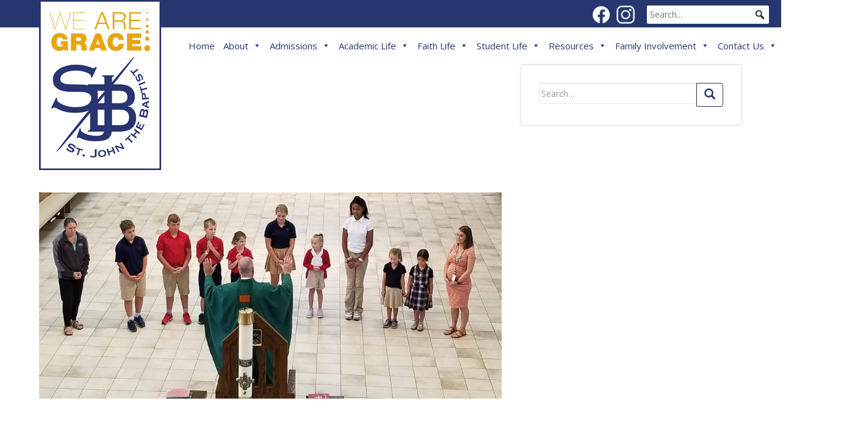

--- FILE ---
content_type: text/html; charset=UTF-8
request_url: https://sjbhschool.org/grace-announces-the-adoption-of-project-lead-the-way/thumbnail1/
body_size: 106202
content:
<!doctype html>
<!--[if !IE]>
<html class="no-js non-ie" lang="en-US"> <![endif]-->
<!--[if IE 7 ]>
<html class="no-js ie7" lang="en-US"> <![endif]-->
<!--[if IE 8 ]>
<html class="no-js ie8" lang="en-US"> <![endif]-->
<!--[if IE 9 ]>
<html class="no-js ie9" lang="en-US"> <![endif]-->
<!--[if gt IE 9]><!-->
<html class="no-js" lang="en-US"> <!--<![endif]-->
<head>
<meta charset="UTF-8">
<meta name="viewport" content="width=device-width, initial-scale=1">
<meta name="theme-color" content="#ffffff">
<link rel="profile" href="http://gmpg.org/xfn/11">

<link rel="preconnect" href="https://fonts.gstatic.com">
<link href="https://fonts.googleapis.com/css2?family=Playfair+Display:wght@400;500;600;700;800&display=swap" rel="stylesheet"> 
	
<script src="https://cdnjs.cloudflare.com/ajax/libs/jquery/3.2.1/jquery.min.js"></script>
<script src="https://cdnjs.cloudflare.com/ajax/libs/flexslider/2.6.3/jquery.flexslider-min.js"></script>

<script>
	  
	  $( document ).ready(function() {
		  
			$( ".dropdown" ).click(function() {
			  $( this ).toggleClass( "open" );
			});
		  
		   $( ".sparkling-dropdown" ).click(function() {
			  $( this ).parent().toggleClass( "open" );
			});
	  
	});
	  
	  
  </script>
	
  <link href="https://unpkg.com/aos@2.3.1/dist/aos.css" rel="stylesheet">
  <script src="https://unpkg.com/aos@2.3.1/dist/aos.js" ></script>
  

<meta name='robots' content='index, follow, max-image-preview:large, max-snippet:-1, max-video-preview:-1' />
	<style>img:is([sizes="auto" i], [sizes^="auto," i]) { contain-intrinsic-size: 3000px 1500px }</style>
	
	<!-- This site is optimized with the Yoast SEO plugin v26.7 - https://yoast.com/wordpress/plugins/seo/ -->
	<title>thumbnail1 - St John the Baptist</title>
	<link rel="canonical" href="https://sjbhschool.org/grace-announces-the-adoption-of-project-lead-the-way/thumbnail1/" />
	<meta property="og:locale" content="en_US" />
	<meta property="og:type" content="article" />
	<meta property="og:title" content="thumbnail1 - St John the Baptist" />
	<meta property="og:url" content="https://sjbhschool.org/grace-announces-the-adoption-of-project-lead-the-way/thumbnail1/" />
	<meta property="og:site_name" content="St John the Baptist" />
	<meta property="og:image" content="https://sjbhschool.org/grace-announces-the-adoption-of-project-lead-the-way/thumbnail1" />
	<meta property="og:image:width" content="1140" />
	<meta property="og:image:height" content="624" />
	<meta property="og:image:type" content="image/png" />
	<meta name="twitter:card" content="summary_large_image" />
	<script type="application/ld+json" class="yoast-schema-graph">{"@context":"https://schema.org","@graph":[{"@type":"WebPage","@id":"https://sjbhschool.org/grace-announces-the-adoption-of-project-lead-the-way/thumbnail1/","url":"https://sjbhschool.org/grace-announces-the-adoption-of-project-lead-the-way/thumbnail1/","name":"thumbnail1 - St John the Baptist","isPartOf":{"@id":"https://sjbhschool.org/#website"},"primaryImageOfPage":{"@id":"https://sjbhschool.org/grace-announces-the-adoption-of-project-lead-the-way/thumbnail1/#primaryimage"},"image":{"@id":"https://sjbhschool.org/grace-announces-the-adoption-of-project-lead-the-way/thumbnail1/#primaryimage"},"thumbnailUrl":"https://sjbhschool.org/wp-content/uploads/2022/11/thumbnail1.png","datePublished":"2022-11-07T17:39:33+00:00","breadcrumb":{"@id":"https://sjbhschool.org/grace-announces-the-adoption-of-project-lead-the-way/thumbnail1/#breadcrumb"},"inLanguage":"en-US","potentialAction":[{"@type":"ReadAction","target":["https://sjbhschool.org/grace-announces-the-adoption-of-project-lead-the-way/thumbnail1/"]}]},{"@type":"ImageObject","inLanguage":"en-US","@id":"https://sjbhschool.org/grace-announces-the-adoption-of-project-lead-the-way/thumbnail1/#primaryimage","url":"https://sjbhschool.org/wp-content/uploads/2022/11/thumbnail1.png","contentUrl":"https://sjbhschool.org/wp-content/uploads/2022/11/thumbnail1.png","width":1140,"height":624},{"@type":"BreadcrumbList","@id":"https://sjbhschool.org/grace-announces-the-adoption-of-project-lead-the-way/thumbnail1/#breadcrumb","itemListElement":[{"@type":"ListItem","position":1,"name":"Home","item":"https://sjbhschool.org/"},{"@type":"ListItem","position":2,"name":"Diocese Year of Worship and Retreat","item":"https://sjbhschool.org/grace-announces-the-adoption-of-project-lead-the-way/"},{"@type":"ListItem","position":3,"name":"thumbnail1"}]},{"@type":"WebSite","@id":"https://sjbhschool.org/#website","url":"https://sjbhschool.org/","name":"St John the Baptist","description":"Schools United For Excellence","potentialAction":[{"@type":"SearchAction","target":{"@type":"EntryPoint","urlTemplate":"https://sjbhschool.org/?s={search_term_string}"},"query-input":{"@type":"PropertyValueSpecification","valueRequired":true,"valueName":"search_term_string"}}],"inLanguage":"en-US"}]}</script>
	<!-- / Yoast SEO plugin. -->


<link rel='dns-prefetch' href='//www.google.com' />
<link rel='dns-prefetch' href='//fonts.googleapis.com' />
<link rel='dns-prefetch' href='//cdnjs.cloudflare.com' />
<link rel="alternate" type="application/rss+xml" title="St John the Baptist &raquo; Feed" href="https://sjbhschool.org/feed/" />
<link rel="alternate" type="application/rss+xml" title="St John the Baptist &raquo; Comments Feed" href="https://sjbhschool.org/comments/feed/" />
		<!-- This site uses the Google Analytics by MonsterInsights plugin v9.11.1 - Using Analytics tracking - https://www.monsterinsights.com/ -->
							<script src="//www.googletagmanager.com/gtag/js?id=G-2F1F9PWGN9"  data-cfasync="false" data-wpfc-render="false" type="text/javascript" async></script>
			<script data-cfasync="false" data-wpfc-render="false" type="text/javascript">
				var mi_version = '9.11.1';
				var mi_track_user = true;
				var mi_no_track_reason = '';
								var MonsterInsightsDefaultLocations = {"page_location":"https:\/\/sjbhschool.org\/grace-announces-the-adoption-of-project-lead-the-way\/thumbnail1\/"};
								if ( typeof MonsterInsightsPrivacyGuardFilter === 'function' ) {
					var MonsterInsightsLocations = (typeof MonsterInsightsExcludeQuery === 'object') ? MonsterInsightsPrivacyGuardFilter( MonsterInsightsExcludeQuery ) : MonsterInsightsPrivacyGuardFilter( MonsterInsightsDefaultLocations );
				} else {
					var MonsterInsightsLocations = (typeof MonsterInsightsExcludeQuery === 'object') ? MonsterInsightsExcludeQuery : MonsterInsightsDefaultLocations;
				}

								var disableStrs = [
										'ga-disable-G-2F1F9PWGN9',
									];

				/* Function to detect opted out users */
				function __gtagTrackerIsOptedOut() {
					for (var index = 0; index < disableStrs.length; index++) {
						if (document.cookie.indexOf(disableStrs[index] + '=true') > -1) {
							return true;
						}
					}

					return false;
				}

				/* Disable tracking if the opt-out cookie exists. */
				if (__gtagTrackerIsOptedOut()) {
					for (var index = 0; index < disableStrs.length; index++) {
						window[disableStrs[index]] = true;
					}
				}

				/* Opt-out function */
				function __gtagTrackerOptout() {
					for (var index = 0; index < disableStrs.length; index++) {
						document.cookie = disableStrs[index] + '=true; expires=Thu, 31 Dec 2099 23:59:59 UTC; path=/';
						window[disableStrs[index]] = true;
					}
				}

				if ('undefined' === typeof gaOptout) {
					function gaOptout() {
						__gtagTrackerOptout();
					}
				}
								window.dataLayer = window.dataLayer || [];

				window.MonsterInsightsDualTracker = {
					helpers: {},
					trackers: {},
				};
				if (mi_track_user) {
					function __gtagDataLayer() {
						dataLayer.push(arguments);
					}

					function __gtagTracker(type, name, parameters) {
						if (!parameters) {
							parameters = {};
						}

						if (parameters.send_to) {
							__gtagDataLayer.apply(null, arguments);
							return;
						}

						if (type === 'event') {
														parameters.send_to = monsterinsights_frontend.v4_id;
							var hookName = name;
							if (typeof parameters['event_category'] !== 'undefined') {
								hookName = parameters['event_category'] + ':' + name;
							}

							if (typeof MonsterInsightsDualTracker.trackers[hookName] !== 'undefined') {
								MonsterInsightsDualTracker.trackers[hookName](parameters);
							} else {
								__gtagDataLayer('event', name, parameters);
							}
							
						} else {
							__gtagDataLayer.apply(null, arguments);
						}
					}

					__gtagTracker('js', new Date());
					__gtagTracker('set', {
						'developer_id.dZGIzZG': true,
											});
					if ( MonsterInsightsLocations.page_location ) {
						__gtagTracker('set', MonsterInsightsLocations);
					}
										__gtagTracker('config', 'G-2F1F9PWGN9', {"forceSSL":"true","link_attribution":"true"} );
										window.gtag = __gtagTracker;										(function () {
						/* https://developers.google.com/analytics/devguides/collection/analyticsjs/ */
						/* ga and __gaTracker compatibility shim. */
						var noopfn = function () {
							return null;
						};
						var newtracker = function () {
							return new Tracker();
						};
						var Tracker = function () {
							return null;
						};
						var p = Tracker.prototype;
						p.get = noopfn;
						p.set = noopfn;
						p.send = function () {
							var args = Array.prototype.slice.call(arguments);
							args.unshift('send');
							__gaTracker.apply(null, args);
						};
						var __gaTracker = function () {
							var len = arguments.length;
							if (len === 0) {
								return;
							}
							var f = arguments[len - 1];
							if (typeof f !== 'object' || f === null || typeof f.hitCallback !== 'function') {
								if ('send' === arguments[0]) {
									var hitConverted, hitObject = false, action;
									if ('event' === arguments[1]) {
										if ('undefined' !== typeof arguments[3]) {
											hitObject = {
												'eventAction': arguments[3],
												'eventCategory': arguments[2],
												'eventLabel': arguments[4],
												'value': arguments[5] ? arguments[5] : 1,
											}
										}
									}
									if ('pageview' === arguments[1]) {
										if ('undefined' !== typeof arguments[2]) {
											hitObject = {
												'eventAction': 'page_view',
												'page_path': arguments[2],
											}
										}
									}
									if (typeof arguments[2] === 'object') {
										hitObject = arguments[2];
									}
									if (typeof arguments[5] === 'object') {
										Object.assign(hitObject, arguments[5]);
									}
									if ('undefined' !== typeof arguments[1].hitType) {
										hitObject = arguments[1];
										if ('pageview' === hitObject.hitType) {
											hitObject.eventAction = 'page_view';
										}
									}
									if (hitObject) {
										action = 'timing' === arguments[1].hitType ? 'timing_complete' : hitObject.eventAction;
										hitConverted = mapArgs(hitObject);
										__gtagTracker('event', action, hitConverted);
									}
								}
								return;
							}

							function mapArgs(args) {
								var arg, hit = {};
								var gaMap = {
									'eventCategory': 'event_category',
									'eventAction': 'event_action',
									'eventLabel': 'event_label',
									'eventValue': 'event_value',
									'nonInteraction': 'non_interaction',
									'timingCategory': 'event_category',
									'timingVar': 'name',
									'timingValue': 'value',
									'timingLabel': 'event_label',
									'page': 'page_path',
									'location': 'page_location',
									'title': 'page_title',
									'referrer' : 'page_referrer',
								};
								for (arg in args) {
																		if (!(!args.hasOwnProperty(arg) || !gaMap.hasOwnProperty(arg))) {
										hit[gaMap[arg]] = args[arg];
									} else {
										hit[arg] = args[arg];
									}
								}
								return hit;
							}

							try {
								f.hitCallback();
							} catch (ex) {
							}
						};
						__gaTracker.create = newtracker;
						__gaTracker.getByName = newtracker;
						__gaTracker.getAll = function () {
							return [];
						};
						__gaTracker.remove = noopfn;
						__gaTracker.loaded = true;
						window['__gaTracker'] = __gaTracker;
					})();
									} else {
										console.log("");
					(function () {
						function __gtagTracker() {
							return null;
						}

						window['__gtagTracker'] = __gtagTracker;
						window['gtag'] = __gtagTracker;
					})();
									}
			</script>
							<!-- / Google Analytics by MonsterInsights -->
		<script type="text/javascript">
/* <![CDATA[ */
window._wpemojiSettings = {"baseUrl":"https:\/\/s.w.org\/images\/core\/emoji\/15.0.3\/72x72\/","ext":".png","svgUrl":"https:\/\/s.w.org\/images\/core\/emoji\/15.0.3\/svg\/","svgExt":".svg","source":{"concatemoji":"https:\/\/sjbhschool.org\/wp-includes\/js\/wp-emoji-release.min.js?ver=6.7.4"}};
/*! This file is auto-generated */
!function(i,n){var o,s,e;function c(e){try{var t={supportTests:e,timestamp:(new Date).valueOf()};sessionStorage.setItem(o,JSON.stringify(t))}catch(e){}}function p(e,t,n){e.clearRect(0,0,e.canvas.width,e.canvas.height),e.fillText(t,0,0);var t=new Uint32Array(e.getImageData(0,0,e.canvas.width,e.canvas.height).data),r=(e.clearRect(0,0,e.canvas.width,e.canvas.height),e.fillText(n,0,0),new Uint32Array(e.getImageData(0,0,e.canvas.width,e.canvas.height).data));return t.every(function(e,t){return e===r[t]})}function u(e,t,n){switch(t){case"flag":return n(e,"\ud83c\udff3\ufe0f\u200d\u26a7\ufe0f","\ud83c\udff3\ufe0f\u200b\u26a7\ufe0f")?!1:!n(e,"\ud83c\uddfa\ud83c\uddf3","\ud83c\uddfa\u200b\ud83c\uddf3")&&!n(e,"\ud83c\udff4\udb40\udc67\udb40\udc62\udb40\udc65\udb40\udc6e\udb40\udc67\udb40\udc7f","\ud83c\udff4\u200b\udb40\udc67\u200b\udb40\udc62\u200b\udb40\udc65\u200b\udb40\udc6e\u200b\udb40\udc67\u200b\udb40\udc7f");case"emoji":return!n(e,"\ud83d\udc26\u200d\u2b1b","\ud83d\udc26\u200b\u2b1b")}return!1}function f(e,t,n){var r="undefined"!=typeof WorkerGlobalScope&&self instanceof WorkerGlobalScope?new OffscreenCanvas(300,150):i.createElement("canvas"),a=r.getContext("2d",{willReadFrequently:!0}),o=(a.textBaseline="top",a.font="600 32px Arial",{});return e.forEach(function(e){o[e]=t(a,e,n)}),o}function t(e){var t=i.createElement("script");t.src=e,t.defer=!0,i.head.appendChild(t)}"undefined"!=typeof Promise&&(o="wpEmojiSettingsSupports",s=["flag","emoji"],n.supports={everything:!0,everythingExceptFlag:!0},e=new Promise(function(e){i.addEventListener("DOMContentLoaded",e,{once:!0})}),new Promise(function(t){var n=function(){try{var e=JSON.parse(sessionStorage.getItem(o));if("object"==typeof e&&"number"==typeof e.timestamp&&(new Date).valueOf()<e.timestamp+604800&&"object"==typeof e.supportTests)return e.supportTests}catch(e){}return null}();if(!n){if("undefined"!=typeof Worker&&"undefined"!=typeof OffscreenCanvas&&"undefined"!=typeof URL&&URL.createObjectURL&&"undefined"!=typeof Blob)try{var e="postMessage("+f.toString()+"("+[JSON.stringify(s),u.toString(),p.toString()].join(",")+"));",r=new Blob([e],{type:"text/javascript"}),a=new Worker(URL.createObjectURL(r),{name:"wpTestEmojiSupports"});return void(a.onmessage=function(e){c(n=e.data),a.terminate(),t(n)})}catch(e){}c(n=f(s,u,p))}t(n)}).then(function(e){for(var t in e)n.supports[t]=e[t],n.supports.everything=n.supports.everything&&n.supports[t],"flag"!==t&&(n.supports.everythingExceptFlag=n.supports.everythingExceptFlag&&n.supports[t]);n.supports.everythingExceptFlag=n.supports.everythingExceptFlag&&!n.supports.flag,n.DOMReady=!1,n.readyCallback=function(){n.DOMReady=!0}}).then(function(){return e}).then(function(){var e;n.supports.everything||(n.readyCallback(),(e=n.source||{}).concatemoji?t(e.concatemoji):e.wpemoji&&e.twemoji&&(t(e.twemoji),t(e.wpemoji)))}))}((window,document),window._wpemojiSettings);
/* ]]> */
</script>
<link rel='stylesheet' id='custom-login-css' href='https://sjbhschool.org/wp-content/themes/site-name/login/plw-login.css?ver=6.7.4' type='text/css' media='all' />
<link rel='stylesheet' id='genesis-blocks-style-css-css' href='https://sjbhschool.org/wp-content/plugins/genesis-blocks/dist/style-blocks.build.css?ver=1764952960' type='text/css' media='all' />
<link rel='stylesheet' id='pt-cv-public-style-css' href='https://sjbhschool.org/wp-content/plugins/content-views-query-and-display-post-page/public/assets/css/cv.css?ver=4.2.1' type='text/css' media='all' />
<link rel='stylesheet' id='pt-cv-public-pro-style-css' href='https://sjbhschool.org/wp-content/plugins/pt-content-views-pro/public/assets/css/cvpro.min.css?ver=6.4.0' type='text/css' media='all' />
<style id='wp-emoji-styles-inline-css' type='text/css'>

	img.wp-smiley, img.emoji {
		display: inline !important;
		border: none !important;
		box-shadow: none !important;
		height: 1em !important;
		width: 1em !important;
		margin: 0 0.07em !important;
		vertical-align: -0.1em !important;
		background: none !important;
		padding: 0 !important;
	}
</style>
<link rel='stylesheet' id='wp-block-library-css' href='https://sjbhschool.org/wp-includes/css/dist/block-library/style.min.css?ver=6.7.4' type='text/css' media='all' />
<style id='wppb-edit-profile-style-inline-css' type='text/css'>


</style>
<style id='wppb-login-style-inline-css' type='text/css'>


</style>
<style id='wppb-recover-password-style-inline-css' type='text/css'>


</style>
<style id='wppb-register-style-inline-css' type='text/css'>


</style>
<style id='wppb-user-listing-style-inline-css' type='text/css'>


</style>
<style id='classic-theme-styles-inline-css' type='text/css'>
/*! This file is auto-generated */
.wp-block-button__link{color:#fff;background-color:#32373c;border-radius:9999px;box-shadow:none;text-decoration:none;padding:calc(.667em + 2px) calc(1.333em + 2px);font-size:1.125em}.wp-block-file__button{background:#32373c;color:#fff;text-decoration:none}
</style>
<style id='global-styles-inline-css' type='text/css'>
:root{--wp--preset--aspect-ratio--square: 1;--wp--preset--aspect-ratio--4-3: 4/3;--wp--preset--aspect-ratio--3-4: 3/4;--wp--preset--aspect-ratio--3-2: 3/2;--wp--preset--aspect-ratio--2-3: 2/3;--wp--preset--aspect-ratio--16-9: 16/9;--wp--preset--aspect-ratio--9-16: 9/16;--wp--preset--color--black: #000000;--wp--preset--color--cyan-bluish-gray: #abb8c3;--wp--preset--color--white: #ffffff;--wp--preset--color--pale-pink: #f78da7;--wp--preset--color--vivid-red: #cf2e2e;--wp--preset--color--luminous-vivid-orange: #ff6900;--wp--preset--color--luminous-vivid-amber: #fcb900;--wp--preset--color--light-green-cyan: #7bdcb5;--wp--preset--color--vivid-green-cyan: #00d084;--wp--preset--color--pale-cyan-blue: #8ed1fc;--wp--preset--color--vivid-cyan-blue: #0693e3;--wp--preset--color--vivid-purple: #9b51e0;--wp--preset--gradient--vivid-cyan-blue-to-vivid-purple: linear-gradient(135deg,rgba(6,147,227,1) 0%,rgb(155,81,224) 100%);--wp--preset--gradient--light-green-cyan-to-vivid-green-cyan: linear-gradient(135deg,rgb(122,220,180) 0%,rgb(0,208,130) 100%);--wp--preset--gradient--luminous-vivid-amber-to-luminous-vivid-orange: linear-gradient(135deg,rgba(252,185,0,1) 0%,rgba(255,105,0,1) 100%);--wp--preset--gradient--luminous-vivid-orange-to-vivid-red: linear-gradient(135deg,rgba(255,105,0,1) 0%,rgb(207,46,46) 100%);--wp--preset--gradient--very-light-gray-to-cyan-bluish-gray: linear-gradient(135deg,rgb(238,238,238) 0%,rgb(169,184,195) 100%);--wp--preset--gradient--cool-to-warm-spectrum: linear-gradient(135deg,rgb(74,234,220) 0%,rgb(151,120,209) 20%,rgb(207,42,186) 40%,rgb(238,44,130) 60%,rgb(251,105,98) 80%,rgb(254,248,76) 100%);--wp--preset--gradient--blush-light-purple: linear-gradient(135deg,rgb(255,206,236) 0%,rgb(152,150,240) 100%);--wp--preset--gradient--blush-bordeaux: linear-gradient(135deg,rgb(254,205,165) 0%,rgb(254,45,45) 50%,rgb(107,0,62) 100%);--wp--preset--gradient--luminous-dusk: linear-gradient(135deg,rgb(255,203,112) 0%,rgb(199,81,192) 50%,rgb(65,88,208) 100%);--wp--preset--gradient--pale-ocean: linear-gradient(135deg,rgb(255,245,203) 0%,rgb(182,227,212) 50%,rgb(51,167,181) 100%);--wp--preset--gradient--electric-grass: linear-gradient(135deg,rgb(202,248,128) 0%,rgb(113,206,126) 100%);--wp--preset--gradient--midnight: linear-gradient(135deg,rgb(2,3,129) 0%,rgb(40,116,252) 100%);--wp--preset--font-size--small: 13px;--wp--preset--font-size--medium: 20px;--wp--preset--font-size--large: 36px;--wp--preset--font-size--x-large: 42px;--wp--preset--spacing--20: 0.44rem;--wp--preset--spacing--30: 0.67rem;--wp--preset--spacing--40: 1rem;--wp--preset--spacing--50: 1.5rem;--wp--preset--spacing--60: 2.25rem;--wp--preset--spacing--70: 3.38rem;--wp--preset--spacing--80: 5.06rem;--wp--preset--shadow--natural: 6px 6px 9px rgba(0, 0, 0, 0.2);--wp--preset--shadow--deep: 12px 12px 50px rgba(0, 0, 0, 0.4);--wp--preset--shadow--sharp: 6px 6px 0px rgba(0, 0, 0, 0.2);--wp--preset--shadow--outlined: 6px 6px 0px -3px rgba(255, 255, 255, 1), 6px 6px rgba(0, 0, 0, 1);--wp--preset--shadow--crisp: 6px 6px 0px rgba(0, 0, 0, 1);}:where(.is-layout-flex){gap: 0.5em;}:where(.is-layout-grid){gap: 0.5em;}body .is-layout-flex{display: flex;}.is-layout-flex{flex-wrap: wrap;align-items: center;}.is-layout-flex > :is(*, div){margin: 0;}body .is-layout-grid{display: grid;}.is-layout-grid > :is(*, div){margin: 0;}:where(.wp-block-columns.is-layout-flex){gap: 2em;}:where(.wp-block-columns.is-layout-grid){gap: 2em;}:where(.wp-block-post-template.is-layout-flex){gap: 1.25em;}:where(.wp-block-post-template.is-layout-grid){gap: 1.25em;}.has-black-color{color: var(--wp--preset--color--black) !important;}.has-cyan-bluish-gray-color{color: var(--wp--preset--color--cyan-bluish-gray) !important;}.has-white-color{color: var(--wp--preset--color--white) !important;}.has-pale-pink-color{color: var(--wp--preset--color--pale-pink) !important;}.has-vivid-red-color{color: var(--wp--preset--color--vivid-red) !important;}.has-luminous-vivid-orange-color{color: var(--wp--preset--color--luminous-vivid-orange) !important;}.has-luminous-vivid-amber-color{color: var(--wp--preset--color--luminous-vivid-amber) !important;}.has-light-green-cyan-color{color: var(--wp--preset--color--light-green-cyan) !important;}.has-vivid-green-cyan-color{color: var(--wp--preset--color--vivid-green-cyan) !important;}.has-pale-cyan-blue-color{color: var(--wp--preset--color--pale-cyan-blue) !important;}.has-vivid-cyan-blue-color{color: var(--wp--preset--color--vivid-cyan-blue) !important;}.has-vivid-purple-color{color: var(--wp--preset--color--vivid-purple) !important;}.has-black-background-color{background-color: var(--wp--preset--color--black) !important;}.has-cyan-bluish-gray-background-color{background-color: var(--wp--preset--color--cyan-bluish-gray) !important;}.has-white-background-color{background-color: var(--wp--preset--color--white) !important;}.has-pale-pink-background-color{background-color: var(--wp--preset--color--pale-pink) !important;}.has-vivid-red-background-color{background-color: var(--wp--preset--color--vivid-red) !important;}.has-luminous-vivid-orange-background-color{background-color: var(--wp--preset--color--luminous-vivid-orange) !important;}.has-luminous-vivid-amber-background-color{background-color: var(--wp--preset--color--luminous-vivid-amber) !important;}.has-light-green-cyan-background-color{background-color: var(--wp--preset--color--light-green-cyan) !important;}.has-vivid-green-cyan-background-color{background-color: var(--wp--preset--color--vivid-green-cyan) !important;}.has-pale-cyan-blue-background-color{background-color: var(--wp--preset--color--pale-cyan-blue) !important;}.has-vivid-cyan-blue-background-color{background-color: var(--wp--preset--color--vivid-cyan-blue) !important;}.has-vivid-purple-background-color{background-color: var(--wp--preset--color--vivid-purple) !important;}.has-black-border-color{border-color: var(--wp--preset--color--black) !important;}.has-cyan-bluish-gray-border-color{border-color: var(--wp--preset--color--cyan-bluish-gray) !important;}.has-white-border-color{border-color: var(--wp--preset--color--white) !important;}.has-pale-pink-border-color{border-color: var(--wp--preset--color--pale-pink) !important;}.has-vivid-red-border-color{border-color: var(--wp--preset--color--vivid-red) !important;}.has-luminous-vivid-orange-border-color{border-color: var(--wp--preset--color--luminous-vivid-orange) !important;}.has-luminous-vivid-amber-border-color{border-color: var(--wp--preset--color--luminous-vivid-amber) !important;}.has-light-green-cyan-border-color{border-color: var(--wp--preset--color--light-green-cyan) !important;}.has-vivid-green-cyan-border-color{border-color: var(--wp--preset--color--vivid-green-cyan) !important;}.has-pale-cyan-blue-border-color{border-color: var(--wp--preset--color--pale-cyan-blue) !important;}.has-vivid-cyan-blue-border-color{border-color: var(--wp--preset--color--vivid-cyan-blue) !important;}.has-vivid-purple-border-color{border-color: var(--wp--preset--color--vivid-purple) !important;}.has-vivid-cyan-blue-to-vivid-purple-gradient-background{background: var(--wp--preset--gradient--vivid-cyan-blue-to-vivid-purple) !important;}.has-light-green-cyan-to-vivid-green-cyan-gradient-background{background: var(--wp--preset--gradient--light-green-cyan-to-vivid-green-cyan) !important;}.has-luminous-vivid-amber-to-luminous-vivid-orange-gradient-background{background: var(--wp--preset--gradient--luminous-vivid-amber-to-luminous-vivid-orange) !important;}.has-luminous-vivid-orange-to-vivid-red-gradient-background{background: var(--wp--preset--gradient--luminous-vivid-orange-to-vivid-red) !important;}.has-very-light-gray-to-cyan-bluish-gray-gradient-background{background: var(--wp--preset--gradient--very-light-gray-to-cyan-bluish-gray) !important;}.has-cool-to-warm-spectrum-gradient-background{background: var(--wp--preset--gradient--cool-to-warm-spectrum) !important;}.has-blush-light-purple-gradient-background{background: var(--wp--preset--gradient--blush-light-purple) !important;}.has-blush-bordeaux-gradient-background{background: var(--wp--preset--gradient--blush-bordeaux) !important;}.has-luminous-dusk-gradient-background{background: var(--wp--preset--gradient--luminous-dusk) !important;}.has-pale-ocean-gradient-background{background: var(--wp--preset--gradient--pale-ocean) !important;}.has-electric-grass-gradient-background{background: var(--wp--preset--gradient--electric-grass) !important;}.has-midnight-gradient-background{background: var(--wp--preset--gradient--midnight) !important;}.has-small-font-size{font-size: var(--wp--preset--font-size--small) !important;}.has-medium-font-size{font-size: var(--wp--preset--font-size--medium) !important;}.has-large-font-size{font-size: var(--wp--preset--font-size--large) !important;}.has-x-large-font-size{font-size: var(--wp--preset--font-size--x-large) !important;}
:where(.wp-block-post-template.is-layout-flex){gap: 1.25em;}:where(.wp-block-post-template.is-layout-grid){gap: 1.25em;}
:where(.wp-block-columns.is-layout-flex){gap: 2em;}:where(.wp-block-columns.is-layout-grid){gap: 2em;}
:root :where(.wp-block-pullquote){font-size: 1.5em;line-height: 1.6;}
</style>
<link rel='stylesheet' id='cff_carousel_css-css' href='https://sjbhschool.org/wp-content/plugins/cff-extensions/cff-carousel/css/carousel.css?ver=1.2.3' type='text/css' media='all' />
<link rel='stylesheet' id='wpos-font-awesome-css' href='https://sjbhschool.org/wp-content/plugins/wp-testimonial-with-widget/assets/css/font-awesome.min.css?ver=3.5.6' type='text/css' media='all' />
<link rel='stylesheet' id='wpos-slick-style-css' href='https://sjbhschool.org/wp-content/plugins/wp-testimonial-with-widget/assets/css/slick.css?ver=3.5.6' type='text/css' media='all' />
<link rel='stylesheet' id='wtwp-public-css-css' href='https://sjbhschool.org/wp-content/plugins/wp-testimonial-with-widget/assets/css/wtwp-public.css?ver=3.5.6' type='text/css' media='all' />
<link rel='stylesheet' id='cff-css' href='https://sjbhschool.org/wp-content/plugins/custom-facebook-feed-pro/assets/css/cff-style.min.css?ver=4.7.4' type='text/css' media='all' />
<link rel='stylesheet' id='megamenu-css' href='https://sjbhschool.org/wp-content/uploads/maxmegamenu/style.css?ver=7d650d' type='text/css' media='all' />
<link rel='stylesheet' id='dashicons-css' href='https://sjbhschool.org/wp-includes/css/dashicons.min.css?ver=6.7.4' type='text/css' media='all' />
<link rel='stylesheet' id='megamenu-genericons-css' href='https://sjbhschool.org/wp-content/plugins/megamenu-pro/icons/genericons/genericons/genericons.css?ver=2.4.4' type='text/css' media='all' />
<link rel='stylesheet' id='megamenu-fontawesome-css' href='https://sjbhschool.org/wp-content/plugins/megamenu-pro/icons/fontawesome/css/font-awesome.min.css?ver=2.4.4' type='text/css' media='all' />
<link rel='stylesheet' id='megamenu-fontawesome5-css' href='https://sjbhschool.org/wp-content/plugins/megamenu-pro/icons/fontawesome5/css/all.min.css?ver=2.4.4' type='text/css' media='all' />
<link rel='stylesheet' id='megamenu-fontawesome6-css' href='https://sjbhschool.org/wp-content/plugins/megamenu-pro/icons/fontawesome6/css/all.min.css?ver=2.4.4' type='text/css' media='all' />
<link rel='stylesheet' id='sparkling-bootstrap-css' href='https://sjbhschool.org/wp-content/themes/sparkling/assets/css/bootstrap.min.css?ver=6.7.4' type='text/css' media='all' />
<link rel='stylesheet' id='sparkling-icons-css' href='https://sjbhschool.org/wp-content/themes/sparkling/assets/css/fontawesome-all.min.css?ver=5.1.1.' type='text/css' media='all' />
<link rel='stylesheet' id='sparkling-fonts-css' href='//fonts.googleapis.com/css?family=Open+Sans%3A400italic%2C400%2C600%2C700%7CRoboto+Slab%3A400%2C300%2C700&#038;ver=6.7.4' type='text/css' media='all' />
<link rel='stylesheet' id='tablepress-default-css' href='https://sjbhschool.org/wp-content/plugins/tablepress/css/build/default.css?ver=3.2.6' type='text/css' media='all' />
<style id='kadence-blocks-global-variables-inline-css' type='text/css'>
:root {--global-kb-font-size-sm:clamp(0.8rem, 0.73rem + 0.217vw, 0.9rem);--global-kb-font-size-md:clamp(1.1rem, 0.995rem + 0.326vw, 1.25rem);--global-kb-font-size-lg:clamp(1.75rem, 1.576rem + 0.543vw, 2rem);--global-kb-font-size-xl:clamp(2.25rem, 1.728rem + 1.63vw, 3rem);--global-kb-font-size-xxl:clamp(2.5rem, 1.456rem + 3.26vw, 4rem);--global-kb-font-size-xxxl:clamp(2.75rem, 0.489rem + 7.065vw, 6rem);}:root {--global-palette1: #3182CE;--global-palette2: #2B6CB0;--global-palette3: #1A202C;--global-palette4: #2D3748;--global-palette5: #4A5568;--global-palette6: #718096;--global-palette7: #EDF2F7;--global-palette8: #F7FAFC;--global-palette9: #ffffff;}
</style>
<link rel='stylesheet' id='tmmp-css' href='https://sjbhschool.org/wp-content/plugins/team-members-pro/inc/css/tmm_style.css?ver=6.7.4' type='text/css' media='all' />
<link rel='stylesheet' id='parent-style-css' href='https://sjbhschool.org/wp-content/themes/sparkling/style.css?ver=6.7.4' type='text/css' media='all' />
<link rel='stylesheet' id='font-awesome-new-css' href='https://cdnjs.cloudflare.com/ajax/libs/font-awesome/4.7.0/css/font-awesome.min.css?ver=6.7.4' type='text/css' media='all' />
<link rel='stylesheet' id='google-fonts-css' href='https://fonts.googleapis.com/css?family=Roboto&#038;ver=6.7.4' type='text/css' media='all' />
<link rel='stylesheet' id='child-style-css' href='https://sjbhschool.org/wp-content/themes/site-name/style.css?ver=6.7.4' type='text/css' media='all' />
<link rel='stylesheet' id='wppb_stylesheet-css' href='https://sjbhschool.org/wp-content/plugins/profile-builder/assets/css/style-front-end.css?ver=3.15.2' type='text/css' media='all' />
<script type="text/javascript" src="https://sjbhschool.org/wp-content/plugins/google-analytics-for-wordpress/assets/js/frontend-gtag.min.js?ver=9.11.1" id="monsterinsights-frontend-script-js" async="async" data-wp-strategy="async"></script>
<script data-cfasync="false" data-wpfc-render="false" type="text/javascript" id='monsterinsights-frontend-script-js-extra'>/* <![CDATA[ */
var monsterinsights_frontend = {"js_events_tracking":"true","download_extensions":"doc,pdf,ppt,zip,xls,docx,pptx,xlsx","inbound_paths":"[{\"path\":\"\\\/go\\\/\",\"label\":\"affiliate\"},{\"path\":\"\\\/recommend\\\/\",\"label\":\"affiliate\"}]","home_url":"https:\/\/sjbhschool.org","hash_tracking":"false","v4_id":"G-2F1F9PWGN9"};/* ]]> */
</script>
<script type="text/javascript" src="https://sjbhschool.org/wp-includes/js/jquery/jquery.min.js?ver=3.7.1" id="jquery-core-js"></script>
<script type="text/javascript" src="https://sjbhschool.org/wp-includes/js/jquery/jquery-migrate.min.js?ver=3.4.1" id="jquery-migrate-js"></script>
<script type="text/javascript" src="https://sjbhschool.org/wp-content/themes/sparkling/assets/js/vendor/bootstrap.min.js?ver=6.7.4" id="sparkling-bootstrapjs-js"></script>
<script type="text/javascript" src="https://sjbhschool.org/wp-content/themes/sparkling/assets/js/functions.js?ver=20180503" id="sparkling-functions-js"></script>
<script type="text/javascript" src="https://sjbhschool.org/wp-content/plugins/team-members-pro/inc/js/tmm.min.js?ver=6.7.4" id="tmmp-js"></script>
<link rel="https://api.w.org/" href="https://sjbhschool.org/wp-json/" /><link rel="alternate" title="JSON" type="application/json" href="https://sjbhschool.org/wp-json/wp/v2/media/8214" /><link rel="EditURI" type="application/rsd+xml" title="RSD" href="https://sjbhschool.org/xmlrpc.php?rsd" />
<meta name="generator" content="WordPress 6.7.4" />
<link rel='shortlink' href='https://sjbhschool.org/?p=8214' />
<link rel="alternate" title="oEmbed (JSON)" type="application/json+oembed" href="https://sjbhschool.org/wp-json/oembed/1.0/embed?url=https%3A%2F%2Fsjbhschool.org%2Fgrace-announces-the-adoption-of-project-lead-the-way%2Fthumbnail1%2F" />
<link rel="alternate" title="oEmbed (XML)" type="text/xml+oembed" href="https://sjbhschool.org/wp-json/oembed/1.0/embed?url=https%3A%2F%2Fsjbhschool.org%2Fgrace-announces-the-adoption-of-project-lead-the-way%2Fthumbnail1%2F&#038;format=xml" />
        <script type="text/javascript">
            var errorQueue = [];
            let bill_timeout;
    
            function isBot() {
                const bots = ['crawler', 'spider', 'baidu', 'duckduckgo', 'bot', 'googlebot', 'bingbot', 'facebook', 'slurp', 'twitter', 'yahoo'];
                const userAgent = navigator.userAgent.toLowerCase();
                return bots.some(bot => userAgent.includes(bot));
            }
    
            // Sobrescrita de console.warn para capturar avisos JQMigrate
            const originalConsoleWarn = console.warn;
            const sentWarnings = [];
    
            console.warn = function(message, ...args) {
                if (typeof message === 'string' && message.includes('JQMIGRATE')) {
                    if (!sentWarnings.includes(message)) {
                        sentWarnings.push(message);
                        let file = 'unknown';
                        let line = '0';
                        try {
                            const stackTrace = new Error().stack.split('\n');
                            for (let i = 1; i < stackTrace.length && i < 10; i++) {
                                const match = stackTrace[i].match(/at\s+.*?\((.*):(\d+):(\d+)\)/) || 
                                              stackTrace[i].match(/at\s+(.*):(\d+):(\d+)/);
                                if (match && match[1].includes('.js') && !match[1].includes('jquery-migrate.js') && !match[1].includes('jquery.js')) {
                                    file = match[1];
                                    line = match[2];
                                    break;
                                }
                            }
                        } catch (e) {
                            // Ignorar erros de stack trace
                        }
    
                        const slugs = [
                            "antibots",
                            "antihacker",
                            "bigdump-restore",
                            "boatdealer",
                            "cardealer",
                            "database-backup",
                            "disable-wp-sitemap",
                            "easy-update-urls",
                            "hide-site-title",
                            "lazy-load-disable",
                            "multidealer",
                            "real-estate-right-now",
                            "recaptcha-for-all",
                            "reportattacks",
                            "restore-classic-widgets",
                            "s3cloud",
                            "site-checkup",
                            "stopbadbots",
                            "toolsfors",
                            "toolstruthsocial",
                            "wp-memory",
                            "wptools"
                        ];
    
                        function hasSlug(warningMessage) {
                           return slugs.some(slug => warningMessage.includes(slug));
                        }
    
                        const warningMessage = message.replace('JQMIGRATE:', 'Error:').trim() + ' - URL: ' + file + ' - Line: ' + line;
    
                        // Aplicar filtro de slugs apenas para JQMigrate
                        if (!hasSlug(warningMessage)) {
                            errorQueue.push(warningMessage);
                            handleErrorQueue();
                        }
                    }
                }
                originalConsoleWarn.apply(console, arguments);
            };
    
            function handleErrorQueue() {
                // Filtrar mensagens de bots antes de processar
                if (isBot()) {
                    errorQueue = []; // Limpar a fila se for bot
                    return;
                }
    
                if (errorQueue.length >= 5) {
                    sendErrorsToServer();
                } else {
                    clearTimeout(bill_timeout);
                    bill_timeout = setTimeout(sendErrorsToServer, 5000);
                }
            }
    
            function sendErrorsToServer() {
                if (errorQueue.length > 0) {
                    const message = errorQueue.join(' | ');
                    console.log('[Bill Catch] Enviando ao Servidor:', message); // Log temporário para depuração
                    const xhr = new XMLHttpRequest();
                    const nonce = 'd2f0fdf9d4';
                    const ajax_url = 'https://sjbhschool.org/wp-admin/admin-ajax.php?action=bill_minozzi_js_error_catched&_wpnonce=d2f0fdf9d4';
                    xhr.open('POST', encodeURI(ajax_url));
                    xhr.setRequestHeader('Content-Type', 'application/x-www-form-urlencoded');
                    xhr.send('action=bill_minozzi_js_error_catched&_wpnonce=' + nonce + '&bill_js_error_catched=' + encodeURIComponent(message));
                    errorQueue = [];
                }
            }
        </script>
        <!-- Custom Facebook Feed JS vars -->
<script type="text/javascript">
var cffsiteurl = "https://sjbhschool.org/wp-content/plugins";
var cffajaxurl = "https://sjbhschool.org/wp-admin/admin-ajax.php";


var cfflinkhashtags = "false";
</script>
		<div id="fb-root"></div>
		<script async defer crossorigin="anonymous" src="https://connect.facebook.net/en_US/sdk.js#xfbml=1&version=v4.0"></script>
		 <style> .ppw-ppf-input-container { background-color: !important; padding: px!important; border-radius: px!important; } .ppw-ppf-input-container div.ppw-ppf-headline { font-size: px!important; font-weight: !important; color: !important; } .ppw-ppf-input-container div.ppw-ppf-desc { font-size: px!important; font-weight: !important; color: !important; } .ppw-ppf-input-container label.ppw-pwd-label { font-size: px!important; font-weight: !important; color: !important; } div.ppwp-wrong-pw-error { font-size: px!important; font-weight: !important; color: #dc3232!important; background: !important; } .ppw-ppf-input-container input[type='submit'] { color: !important; background: !important; } .ppw-ppf-input-container input[type='submit']:hover { color: !important; background: !important; } .ppw-ppf-desc-below { font-size: px!important; font-weight: !important; color: !important; } </style>  <style> .ppw-form { background-color: !important; padding: px!important; border-radius: px!important; } .ppw-headline.ppw-pcp-pf-headline { font-size: px!important; font-weight: !important; color: !important; } .ppw-description.ppw-pcp-pf-desc { font-size: px!important; font-weight: !important; color: !important; } .ppw-pcp-pf-desc-above-btn { display: block; } .ppw-pcp-pf-desc-below-form { font-size: px!important; font-weight: !important; color: !important; } .ppw-input label.ppw-pcp-password-label { font-size: px!important; font-weight: !important; color: !important; } .ppw-form input[type='submit'] { color: !important; background: !important; } .ppw-form input[type='submit']:hover { color: !important; background: !important; } div.ppw-error.ppw-pcp-pf-error-msg { font-size: px!important; font-weight: !important; color: #dc3232!important; background: !important; } </style>   <style type="text/css">
    .home-widget .inner a {
      background-color: #4881ac;
    }


    .home-widget .inner a:hover {
      background-color: #294c67;
    }

    .wp-post-image {
      -webkit-filter: opacity(100);
      -ms-filter: 'progid:DXImageTransform.Microsoft.Alpha(Opacity='100')';
      filter: alpha(opacity=100);
      -moz-opacity: 100;
      -khtml-opacity: 100;
      filter: opacity(100);
          }


    .cta-title {
      content: "Call To Action";
    }

    .top-section {
      background: #0a500a;
      padding: 10px;
      position: relative;
      top: -1px;
    }

    .CTA-button {
      background-color: #2c6333 !important;
      border-color: #2c6333 !important;
    }

    .header-info {
      background-color: #2f536f !important;
    }


      </style>
<style type="text/css">a, #infinite-handle span, #secondary .widget .post-content a, .entry-meta a {color:#375ab2}.cfa { background-color: #165807; } .cfa-button:hover a {color: #165807;}.cfa-text { color: #ffffff;}.cfa-button {border-color: #ffffff; color: #ffffff;}.navbar.navbar-default, .navbar-default .navbar-nav .open .dropdown-menu > li > a {background-color: #ffffff;}.navbar-default .navbar-nav > li > a, .navbar-default .navbar-nav.sparkling-mobile-menu > li:hover > a, .navbar-default .navbar-nav.sparkling-mobile-menu > li:hover > .caret, .navbar-default .navbar-nav > li, .navbar-default .navbar-nav > .open > a, .navbar-default .navbar-nav > .open > a:hover, .navbar-default .navbar-nav > .open > a:focus { color: #165807;}@media (max-width: 767px){ .navbar-default .navbar-nav > li:hover > a, .navbar-default .navbar-nav > li:hover > .caret{ color: #165807!important ;} }.navbar-default .navbar-nav > li:hover > a, .navbar-default .navbar-nav > li:focus-within > a, .navbar-nav > li:hover > .caret, .navbar-nav > li:focus-within > .caret, .navbar-default .navbar-nav.sparkling-mobile-menu > li.open > a, .navbar-default .navbar-nav.sparkling-mobile-menu > li.open > .caret, .navbar-default .navbar-nav > li:hover, .navbar-default .navbar-nav > li:focus-within, .navbar-default .navbar-nav > .active > a, .navbar-default .navbar-nav > .active > .caret, .navbar-default .navbar-nav > .active > a:hover, .navbar-default .navbar-nav > .active > a:focus, .navbar-default .navbar-nav > li > a:hover, .navbar-default .navbar-nav > li > a:focus, .navbar-default .navbar-nav > .open > a, .navbar-default .navbar-nav > .open > a:hover, .navbar-default .navbar-nav > .open > a:focus {color: #000000;}@media (max-width: 767px){ .navbar-default .navbar-nav > li.open > a, .navbar-default .navbar-nav > li.open > .caret { color: #000000 !important; } }.dropdown-menu {background-color: #ffffff;}.navbar-default .navbar-nav .dropdown-menu > li:hover, .navbar-default .navbar-nav .dropdown-menu > li:focus-within, .dropdown-menu > .active {background-color: #8bc2af;}@media (max-width: 767px) {.navbar-default .navbar-nav .dropdown-menu > li:hover, .navbar-default .navbar-nav .dropdown-menu > li:focus, .dropdown-menu > .active {background: transparent;} }.dropdown-menu>.active>a, .dropdown-menu>.active>a:focus, .dropdown-menu>.active>a:hover, .dropdown-menu>.active>.caret, .dropdown-menu>li>a:focus, .dropdown-menu>li>a:hover, .dropdown-menu>li:hover>a, .dropdown-menu>li:hover>.caret {color:#ffffff;}@media (max-width: 767px) {.navbar-default .navbar-nav .open .dropdown-menu > .active > a, .navbar-default .navbar-nav .dropdown-menu > li.active > .caret, .navbar-default .navbar-nav .dropdown-menu > li.open > a, .navbar-default .navbar-nav li.open > a, .navbar-default .navbar-nav li.open > .caret {color:#ffffff;} }.navbar-default .navbar-nav .current-menu-ancestor a.dropdown-toggle { color: #ffffff;}#footer-area, .site-info, .site-info caption, #footer-area caption {color: #ffffff;}#footer-area {background-color: #232323;}body, .entry-content {color:#000000}.entry-content {font-size:15px}</style>		<style type="text/css">
				.navbar > .container .navbar-brand {
			color: #dadada;
		}
		</style>
			<style type="text/css" id="wp-custom-css">
			/* COLOR PALETTE
 * 
 * Blue/Purple - #26376F , rgb(38, 55, 111)
 * White - #ffffff , rgb(255, 255, 255)
 * 
 */


/* HEADER STYLES */
.navbar-header {
	float:none;
}
#logo {
	position:absolute;
	z-index:1000;
	left:5%;
}

@media (max-width:1215px) {
	#logo {
	position:absolute;
	z-index:1000;
	left:0;
}
}
#logo img {
	float:left;
	position:relative;
	width:100%;
}
@media (max-width:1268px) {
#logo img {
	width:75%;
}
}
@media (max-width:1151px) {
#logo img {
	width:50%;
}
}
header#masthead {
	position:relative;
	z-index:10;
}
ul.slides {
	position:relative;
	top:-60px;
	z-index:5;
}
.flex-caption {
	background: rgba(38, 55, 111,.7);
    z-index: 1;
    padding: 0% 1% 1% 2%;
    display: inline-block;
    width: 40%;
		height:20%;
    margin: auto;
	position:absolute;
	bottom:20%;
	left:30%;
}

@media (max-width:1519px) {
	.flex-caption {
    padding: 0% 0% 1% 0%;
    display: inline-block;
    width: 40%;
		height:20%;
	position:absolute;
	bottom:20%;
	left:30%;
}
}
@media (max-width:1432px) {
	.flex-caption {
    width: 40%;
		height:25%;
}
}
@media (max-width:1395px) {
	.flex-caption {
    width: 40%;
		height:30%;
}
}
@media (max-width:990px) {
	.flex-caption {
    width: 40%;
		height:40%;
}
}
.flex-caption .excerpt h1 {
 background:none;
	color:#ffffff !important;
	font-family:open sans;
	text-align:center;
}
.flex-caption h2 {
background:none;
	color:white;
	text-align:center;
	width:100%;
	font-size:3em;
	font-weight:400;
}
@media (max-width:1395px) {
.flex-caption h2 {
	font-size:2em;
	font-weight:400;
}
}
a:hover .flex-caption h2 {
    background-color: #363636;
}
.flex-caption button {
	background:#fff;
	margin-top:0px;
	box-shadow:2px 2px 9px #2a2a2a;
}
.flex-caption button:hover {
	background:#e2e2e2;

}
.flex-caption button a {
	color: #26376F;
	font-size:1.3em;
}
.flex-caption button a:hover {
	color: #26376F;
}
/* fix header on mobile */
@media (max-width: 680px) {
	.flex-caption {
		display:none;
	}
ul.slides {
	position:relative;
	top:0px;
	z-index:5;
}
}

/* END HEADER STYLES */



/* BANNER SLIDER ARROW STYLES */
ul.flex-direction-nav {

}
ul.flex-direction-nav li.flex-nav-prev, ul.flex-direction-nav li.flex-nav-next{
	line-height:40px;
}
ul.flex-direction-nav li.flex-nav-prev a.flex-prev {
	color:white;
	background:#26376F;
	border-radius: 20px 0 0 20px;
	display:block;
	width:100px;
	height:40px;
}
ul.flex-direction-nav li.flex-nav-next a.flex-next {
	color:white;
	background:#26376F;
	border-radius: 0 20px 20px 0;
	display:block;
	width:100px;
	height:40px;
}
@media (max-width: 840px){
	ul.flex-direction-nav li.flex-nav-prev, ul.flex-direction-nav li.flex-nav-next {
		display:none;
	}
}
/* END BANNER SLIDER ARROW STYLES */



/* HOME PAGE PARALLAX */
.parallax-styles {
	padding: 10% 10%;
}
/* END HOME PAGE PARALLAX */




/* HOME PAGE NEWS BLOCKS */
.pt-cv-ifield {
	border:1px solid black;
	padding: 10px;
  box-shadow: 2px 3px 8px 3px #888888;
}
/* END HOME PAGE NEWS BLOCKS */




/* HOME PAGE TESTIMONIALS STYLE */
.wptww-testimonial-content h4 {
	display:none;
}
.wptww-testimonials-text p {
		margin-top:15px;
}

.wptww-testimonials-text p em {
	font-size: 18px;
}
/* END HOME PAGE TESTIMONIALS STYLE */




/* HOME PAGE JUMBOTRON HEADING */
div.jumbotron {
	background: white;
	padding:1%;
	margin-top:-60px !important;
	margin-bottom:0;
}
div.jumbotron h1 {
	text-shadow:2px 2px 5px #2a2a2a;
	color:#26376F !important;
}
div.jumbotron p {
	font-size:2em;
}
/* END HOME PAGE JUMBOTRON HEADING */




/* GENERAL PAGE STYLES */
.page .page-header h1.entry-title {
	display:none;
}
header.page-header {
	border:0;
	margin-bottom:0;
	padding-bottom:0;
}
div.entry-content {
	margin-top:0;
}
/* END GENERAL PAGE STYLES */



/* PASWORD PROTECTED PAGE */
form.protected-post-form {
	margin-top:0px;
	overflow:hidden;
}
form.protected-post-form::before {
	content: url("/wp-content/uploads/2021/05/page-banner-2000x500-1.jpg");

}
/* END PASSWORD PROTECTED PAGE */



/* FORM STYLES */
.wpforms-form button[type=submit] {
    background-color: #fff !important;
    border-color: #26376F !important;
    color: #26376F !important;
}
 
.wpforms-form button[type=submit]:hover {
    background-color: #26376F !important;
	border-color: #fff !important;
    color: #fff !important;
}


span.input-group-btn button {
	background-color: #fff !important;
    border-color: #26376F !important;
    color: #26376F !important;
}
span.input-group-btn button:hover {
	    background-color: #26376F !important;
	border-color: #fff !important;
    color: #fff !important;
}

/* add user form button */

p.form-submit input {
	background-color: #fff !important;
    border-color: #26376F !important;
    color: #26376F !important;
}
p.form-submit input:hover {
	    background-color: #26376F !important;
	border-color: #fff !important;
    color: #fff !important;
}




/* END FORM STYLES */

input#gform_submit_button_1,input#gform_submit_button_2, input#gform_submit_button_3, input#gform_submit_button_4 {
	background:#26376F;
}

input#gform_submit_button_1:hover,input#gform_submit_button_2:hover, input#gform_submit_button_3:hover, input#gform_submit_button_4:hover {
	background:#ffffff;
	border:1px solid #26376F;
	color: #26376F;
	text-shadow:none;
}
/* END FORM STYLING */





/* FOOTER STYLES */
div#footer-area {
	background: #26376F;

}
footer#colophon {
	background:#e2e2e2;
}
footer#colophon a, footer#colophon div {
	color:black !important;
}
/* END FOOTER STYLES */



/* STAFF LOGIN PAGE STYLES */
.staff-accordion {
	margin: 40px auto;
	max-width:1000px;
}
/* END STAFF LOGIN PAGE STYLES */




/* TEAM MEMBER PLUGIN STYLES */
div.tmm_squared-borders.tmm_filter-bandw.tmm_photo:hover {
	filter:none;
	transition: all 0.5s ease;
}
/* END TEAM MEMBER PLUGIN STYLES */




/* GRAVITY FORMS STYLES */
body .gform_wrapper h3.gform_title {
    display: none !important;
}
/* END GRAVITY FORMS STYLES */



/* PROFILE DISPLAY STYLES */
table.wppb-table thead tr th {
	background:#118245;
}
table.wppb-table thead tr th a {
	color:white;
}
table.wppb-table tbody tr:nth-child(even) {
	background-color: #333333;
	color:white;
}
table.wppb-table tbody tr td a {
	color:black;
}
table.wppb-table tbody tr:hover {
	background-color: #F0E852;
	color:black;
}
table.wppb-table tbody tr a:hover {
	color:#118245;
}
/* END PROFILE DISPLAY STYLES */



/* PROFILE PAGE STYLES */
div.profile-page h2 {
	font-size:1.7em;
	text-transform:capitalize;
}
div.profile-page h3 {
	font-size:1.5em;
	text-decoration:underline;
	text-transform:capitalize;
}
div.profile-page h4 {
	font-size:1.3em;
	text-decoration:underline;
}
div.profile-page p {
	font-size:1.1em;
}
.class-doc-button {
	background-color: #26376F;
	border:1px solid #fff;
  color: #fff;
	font-weight:bold;
	margin-bottom: 25px;
}
.class-doc-button:hover {
	background-color: #fff;
	border:1px solid #26376F;
	color:#26376F;
}
/* END PROFILE PAGE STYLES */

/* SEARCH PAGE STYLING */
.search-header {
	height:300px;
	background: url(https://sjbhschool.org/wp-content/uploads/2021/05/About-Banner-Photo.jpg);
}
/* END SEARCH PAGE STYLING */

/* PAGE NOT FOUND SPACING FIX */
section.error-404.not-found {
	margin-top:180px;
}
/* END PAGE NOT FOUND SPACING FIX */

section.error-404.not-found {
	margin-top:110px;
}

@media (max-width: 800px){
	
	
.jumbotron h1{
	font-size: 15px;
}

.jumbotron p{
	font-size: 15px !important;
}
	
}



#pt-cv-view-6d19f4aacb .pt-cv-title a._self{
	font-size: clamp(15px, 2.5vw, 2rem) !important;
}

.kb-row-layout-id_430443-97 a{
	color: white;
}

.aligncenter img {
	width: initial;
}


/* Extra Fixes */

.wp-block-image img {
    width: 100% !important;
    height: 100% !important;
}

.kb-row-layout-wrap, .kt-row-layout-inner {
	z-index: 0;
}

#pt-cv-view-6d19f4aacb .pt-cv-ifield{
    min-height: 400px !important;
}

/*FACEBOOK FEED*/
#cff.cff-light .cff-item a {
    color: #000 !important;
    text-decoration: underline;
}
div.cff-wrapper-ctn {
	margin-top: -50px;
}		</style>
		<style type="text/css">/** Mega Menu CSS: fs **/</style>

<!-- End of header -->
</head>

<body class="attachment attachment-template-default single single-attachment postid-8214 attachmentid-8214 attachment-png mega-menu-primary mega-menu-social-menu group-blog">
	
<div id="logo">
				<a href="https://sjbhschool.org/"><img src="https://sjbhschool.org/wp-content/uploads/2021/05/St-John-the-Baptist-homepage-logo-200x279-1.jpg"  height="279" width="200" alt="St John the Baptist"/></a>
		</div><!-- end of #logo -->
	
<div style="overflow-x: hidden;z-index: 1;position: relative;">
<a class="sr-only sr-only-focusable" href="#content">Skip to main content</a>


	
		<div class="">
			<div id="mega-menu-wrap-social-menu" class="mega-menu-wrap"><div class="mega-menu-toggle"><div class="mega-toggle-blocks-left"></div><div class="mega-toggle-blocks-center"></div><div class="mega-toggle-blocks-right"><div class='mega-toggle-block mega-menu-toggle-animated-block mega-toggle-block-0' id='mega-toggle-block-0'><button aria-label="Toggle Menu" class="mega-toggle-animated mega-toggle-animated-slider" type="button" aria-expanded="false">
                  <span class="mega-toggle-animated-box">
                    <span class="mega-toggle-animated-inner"></span>
                  </span>
                </button></div></div></div><ul id="mega-menu-social-menu" class="mega-menu max-mega-menu mega-menu-horizontal mega-no-js" data-event="hover_intent" data-effect="fade_up" data-effect-speed="200" data-effect-mobile="disabled" data-effect-speed-mobile="0" data-mobile-force-width="false" data-second-click="go" data-document-click="collapse" data-vertical-behaviour="standard" data-breakpoint="680" data-unbind="true" data-mobile-state="collapse_all" data-mobile-direction="vertical" data-hover-intent-timeout="300" data-hover-intent-interval="100" data-sticky-enabled="true" data-sticky-desktop="true" data-sticky-mobile="false" data-sticky-offset="0" data-sticky-expand="false" data-sticky-expand-mobile="false" data-sticky-transition="true" data-overlay-desktop="false" data-overlay-mobile="false"><li class="mega-menu-item mega-menu-item-type-custom mega-menu-item-object-custom mega-align-bottom-left mega-menu-flyout mega-menu-item-1293" id="mega-menu-item-1293"><a class='mega-menu-link mega-menu-logo' href='https://www.facebook.com/sjbhschool' target='_blank'><img class='mega-menu-logo' width='30' height='30' src='https://sjbhschool.org/wp-content/uploads/2021/03/f_logo_RGB-White_37x37-30x30.png' alt='facebook logo' /></a></li><li class="mega-menu-item mega-menu-item-type-custom mega-menu-item-object-custom mega-align-bottom-left mega-menu-flyout mega-menu-item-1294" id="mega-menu-item-1294"><a class='mega-menu-link mega-menu-logo' href='https://www.instagram.com/gracecatholicschools/' target='_blank'><img class='mega-menu-logo' width='30' height='30' src='https://sjbhschool.org/wp-content/uploads/2021/07/instagram-white-40x40-1-30x30-1.png' alt='Instagram logo' /></a></li><li class="mega-menu-item mega-menu-item-type-custom mega-menu-item-object-custom mega-align-bottom-left mega-menu-flyout mega-menu-item-1403" id="mega-menu-item-1403"><a class="mega-menu-link" href="#" tabindex="0"><div id="google_translate_element"></div>
<script type="text/javascript">
function googleTranslateElementInit() {
  new google.translate.TranslateElement({pageLanguage: 'en', includedLanguages: 'en,es,hmn,la,zh-CN,zh-TW', layout: google.translate.TranslateElement.InlineLayout.SIMPLE, gaTrack: true, gaId: 'UA-23181024-1'}, 'google_translate_element');
}
</script>
</a></li><li class="mega-menu-item mega-menu-item-type-custom mega-menu-item-object-custom mega-align-bottom-left mega-menu-flyout mega-menu-item-1402" id="mega-menu-item-1402"><div class='mega-search-wrap mega-static'>    <form class='mega-search mega-search-open' role='search' action='https://sjbhschool.org/'><input type='submit' value='Search'><input  type='text' role='searchbox' id='mega-search-1402' aria-label='Search...' name='s' autocomplete='off' placeholder='Search...' /><span tabindex='0' role='button' class='dashicons dashicons-search search-icon' aria-controls='mega-search-1402' aria-label='Search'></span>    </form></div></li></ul></div>		</div>
	</div>
</div><!-- .header-info -->

	<header id="masthead" class="site-header" role="banner">
			

			
			<div class="">
				<div class="row">
					<div class="site-navigation-inner col-sm-12">
						<div class="navbar-header">
							
							
<div id="mega-menu-wrap-primary" class="mega-menu-wrap"><div class="mega-menu-toggle"><div class="mega-toggle-blocks-left"></div><div class="mega-toggle-blocks-center"></div><div class="mega-toggle-blocks-right"><div class='mega-toggle-block mega-menu-toggle-animated-block mega-toggle-block-0' id='mega-toggle-block-0'><button aria-label="Toggle Menu" class="mega-toggle-animated mega-toggle-animated-slider" type="button" aria-expanded="false">
                  <span class="mega-toggle-animated-box">
                    <span class="mega-toggle-animated-inner"></span>
                  </span>
                </button></div></div></div><ul id="mega-menu-primary" class="mega-menu max-mega-menu mega-menu-horizontal mega-no-js" data-event="hover_intent" data-effect="fade_up" data-effect-speed="200" data-effect-mobile="disabled" data-effect-speed-mobile="0" data-mobile-force-width="false" data-second-click="go" data-document-click="collapse" data-vertical-behaviour="standard" data-breakpoint="1100" data-unbind="true" data-mobile-state="collapse_all" data-mobile-direction="vertical" data-hover-intent-timeout="300" data-hover-intent-interval="100" data-sticky-enabled="true" data-sticky-desktop="true" data-sticky-mobile="false" data-sticky-offset="40" data-sticky-expand="false" data-sticky-expand-mobile="false" data-sticky-transition="true" data-overlay-desktop="false" data-overlay-mobile="false"><li class="mega-menu-item mega-menu-item-type-post_type mega-menu-item-object-page mega-menu-item-home mega-align-bottom-left mega-menu-flyout mega-menu-item-1515" id="mega-menu-item-1515"><a class="mega-menu-link" href="https://sjbhschool.org/" tabindex="0">Home</a></li><li class="mega-menu-item mega-menu-item-type-custom mega-menu-item-object-custom mega-menu-item-has-children mega-align-bottom-left mega-menu-flyout mega-menu-item-1568" id="mega-menu-item-1568"><a class="mega-menu-link" href="#" aria-expanded="false" tabindex="0">About<span class="mega-indicator" aria-hidden="true"></span></a>
<ul class="mega-sub-menu">
<li class="mega-menu-item mega-menu-item-type-post_type mega-menu-item-object-page mega-menu-item-1519" id="mega-menu-item-1519"><a class="mega-menu-link" href="https://sjbhschool.org/about-us/principal-welcome/">Principal Welcome</a></li><li class="mega-menu-item mega-menu-item-type-post_type mega-menu-item-object-page mega-menu-item-2095" id="mega-menu-item-2095"><a class="mega-menu-link" href="https://sjbhschool.org/about-us/mission/">Mission and History</a></li><li class="mega-menu-item mega-menu-item-type-post_type mega-menu-item-object-page mega-menu-item-2094" id="mega-menu-item-2094"><a class="mega-menu-link" href="https://sjbhschool.org/about-us/calendar/">Calendar</a></li><li class="mega-menu-item mega-menu-item-type-custom mega-menu-item-object-custom mega-menu-item-2093" id="mega-menu-item-2093"><a target="_blank" class="mega-menu-link" href="https://gracesystem.org/">GRACE</a></li><li class="mega-menu-item mega-menu-item-type-custom mega-menu-item-object-custom mega-menu-item-2096" id="mega-menu-item-2096"><a target="_blank" class="mega-menu-link" href="http://gracesystem.org/about-us/accreditation/">Accreditation</a></li><li class="mega-menu-item mega-menu-item-type-custom mega-menu-item-object-custom mega-menu-item-2394" id="mega-menu-item-2394"><a class="mega-menu-link" href="https://gracesystem.org/wp-content/uploads/2025/12/2025-26-Data-Snapshots-SJB.pdf">Snapshot Report</a></li><li class="mega-menu-item mega-menu-item-type-custom mega-menu-item-object-custom mega-menu-item-2994" id="mega-menu-item-2994"><a target="_blank" class="mega-menu-link" href="https://gracesystem.org/about-us/employee-information/">Employee Information</a></li></ul>
</li><li class="mega-menu-item mega-menu-item-type-custom mega-menu-item-object-custom mega-menu-item-has-children mega-align-bottom-left mega-menu-flyout mega-menu-item-1572" id="mega-menu-item-1572"><a class="mega-menu-link" href="#" aria-expanded="false" tabindex="0">Admissions<span class="mega-indicator" aria-hidden="true"></span></a>
<ul class="mega-sub-menu">
<li class="mega-menu-item mega-menu-item-type-custom mega-menu-item-object-custom mega-menu-item-2112" id="mega-menu-item-2112"><a target="_blank" class="mega-menu-link" href="http://gracesystem.org/admissions/how-to-apply/">How To Apply</a></li><li class="mega-menu-item mega-menu-item-type-custom mega-menu-item-object-custom mega-menu-item-8491" id="mega-menu-item-8491"><a class="mega-menu-link" href="https://gracesystem.org/admissions/re-enrollment/">Re-enrollment</a></li><li class="mega-menu-item mega-menu-item-type-custom mega-menu-item-object-custom mega-menu-item-8492" id="mega-menu-item-8492"><a class="mega-menu-link" href="https://gracesystem.org/admissions/tuitions-and-fees/">Tuition and Fees</a></li><li class="mega-menu-item mega-menu-item-type-post_type mega-menu-item-object-page mega-menu-item-2115" id="mega-menu-item-2115"><a class="mega-menu-link" href="https://sjbhschool.org/admissions/tuition-assistance/">Tuition Assistance</a></li><li class="mega-menu-item mega-menu-item-type-post_type mega-menu-item-object-page mega-menu-item-2116" id="mega-menu-item-2116"><a class="mega-menu-link" href="https://sjbhschool.org/admissions/visit-us/">Visit Us</a></li><li class="mega-menu-item mega-menu-item-type-custom mega-menu-item-object-custom mega-menu-item-8495" id="mega-menu-item-8495"><a class="mega-menu-link" href="https://gracesystem.org/admissions/referral-incentive/">Referral Incentive</a></li><li class="mega-menu-item mega-menu-item-type-custom mega-menu-item-object-custom mega-menu-item-8494" id="mega-menu-item-8494"><a class="mega-menu-link" href="https://gracesystem.org/admissions/enrollment-contracts/">Enrollment Contracts</a></li><li class="mega-menu-item mega-menu-item-type-custom mega-menu-item-object-custom mega-menu-item-8493" id="mega-menu-item-8493"><a class="mega-menu-link" href="https://gracesystem.org/admissions/parish-verification-form/">Parish Verification Form</a></li><li class="mega-menu-item mega-menu-item-type-custom mega-menu-item-object-custom mega-menu-item-2618" id="mega-menu-item-2618"><a class="mega-menu-link" href="http://gracesystem.org/admissions/wisconsin-parental-choice/">Wisconsin Parental Choice</a></li></ul>
</li><li class="mega-menu-item mega-menu-item-type-custom mega-menu-item-object-custom mega-menu-item-has-children mega-align-bottom-left mega-menu-flyout mega-menu-item-1569" id="mega-menu-item-1569"><a class="mega-menu-link" href="#" aria-expanded="false" tabindex="0">Academic Life<span class="mega-indicator" aria-hidden="true"></span></a>
<ul class="mega-sub-menu">
<li class="mega-menu-item mega-menu-item-type-custom mega-menu-item-object-custom mega-menu-item-2117" id="mega-menu-item-2117"><a target="_blank" class="mega-menu-link" href="http://gracesystem.org/academic-life/curriculum/">Curriculum</a></li><li class="mega-menu-item mega-menu-item-type-post_type mega-menu-item-object-page mega-menu-item-7977" id="mega-menu-item-7977"><a class="mega-menu-link" href="https://sjbhschool.org/academic-life/service-learning/">Service Learning</a></li><li class="mega-menu-item mega-menu-item-type-post_type mega-menu-item-object-page mega-menu-item-7976" id="mega-menu-item-7976"><a class="mega-menu-link" href="https://sjbhschool.org/academic-life/social-emotional-learning/">Social-Emotional Learning</a></li><li class="mega-menu-item mega-menu-item-type-custom mega-menu-item-object-custom mega-menu-item-2118" id="mega-menu-item-2118"><a target="_blank" class="mega-menu-link" href="http://gracesystem.org/academic-life/academic-excellence/">Academic Excellence</a></li><li class="mega-menu-item mega-menu-item-type-custom mega-menu-item-object-custom mega-menu-item-2119" id="mega-menu-item-2119"><a target="_blank" class="mega-menu-link" href="http://gracesystem.org/academic-life/student-services/">Student Services</a></li><li class="mega-menu-item mega-menu-item-type-post_type mega-menu-item-object-page mega-menu-item-2153" id="mega-menu-item-2153"><a class="mega-menu-link" href="https://sjbhschool.org/academic-life/preschool/">Preschool</a></li><li class="mega-menu-item mega-menu-item-type-custom mega-menu-item-object-custom mega-menu-item-2120" id="mega-menu-item-2120"><a target="_blank" class="mega-menu-link" href="http://gracesystem.org/academic-life/technology-services/">Technology Services</a></li><li class="mega-menu-item mega-menu-item-type-post_type mega-menu-item-object-page mega-menu-item-2152" id="mega-menu-item-2152"><a class="mega-menu-link" href="https://sjbhschool.org/academic-life/library-services/">Library Services</a></li></ul>
</li><li class="mega-menu-item mega-menu-item-type-custom mega-menu-item-object-custom mega-menu-item-has-children mega-align-bottom-left mega-menu-flyout mega-menu-item-2151" id="mega-menu-item-2151"><a class="mega-menu-link" href="#" aria-expanded="false" tabindex="0">Faith Life<span class="mega-indicator" aria-hidden="true"></span></a>
<ul class="mega-sub-menu">
<li class="mega-menu-item mega-menu-item-type-post_type mega-menu-item-object-page mega-menu-item-2149" id="mega-menu-item-2149"><a class="mega-menu-link" href="https://sjbhschool.org/faith-life/faith-integration/">Faith Integration</a></li><li class="mega-menu-item mega-menu-item-type-custom mega-menu-item-object-custom mega-menu-item-1734" id="mega-menu-item-1734"><a target="_blank" class="mega-menu-link" href="https://www.gbdioc.org/">Diocese of Green Bay</a></li><li class="mega-menu-item mega-menu-item-type-post_type mega-menu-item-object-page mega-menu-item-2148" id="mega-menu-item-2148"><a class="mega-menu-link" href="https://sjbhschool.org/faith-life/our-parishes/">Our Parish</a></li><li class="mega-menu-item mega-menu-item-type-post_type mega-menu-item-object-page mega-menu-item-2147" id="mega-menu-item-2147"><a class="mega-menu-link" href="https://sjbhschool.org/faith-life/mass-schedule/">Mass Schedule</a></li><li class="mega-menu-item mega-menu-item-type-post_type mega-menu-item-object-page mega-menu-item-2146" id="mega-menu-item-2146"><a class="mega-menu-link" href="https://sjbhschool.org/faith-life/sacraments/">Sacraments</a></li><li class="mega-menu-item mega-menu-item-type-post_type mega-menu-item-object-page mega-menu-item-2145" id="mega-menu-item-2145"><a class="mega-menu-link" href="https://sjbhschool.org/faith-life/prayer-requests/">Prayer Requests</a></li><li class="mega-menu-item mega-menu-item-type-post_type mega-menu-item-object-page mega-menu-item-2144" id="mega-menu-item-2144"><a class="mega-menu-link" href="https://sjbhschool.org/faith-life/catholic-schools-week/">Catholic Schools Week</a></li><li class="mega-menu-item mega-menu-item-type-custom mega-menu-item-object-custom mega-menu-item-2561" id="mega-menu-item-2561"><a class="mega-menu-link" href="http://gracesystem.org/faith/catholiclink/">CatholicLink</a></li></ul>
</li><li class="mega-menu-item mega-menu-item-type-custom mega-menu-item-object-custom mega-menu-item-has-children mega-align-bottom-left mega-menu-flyout mega-menu-item-1571" id="mega-menu-item-1571"><a class="mega-menu-link" href="#" aria-expanded="false" tabindex="0">Student Life<span class="mega-indicator" aria-hidden="true"></span></a>
<ul class="mega-sub-menu">
<li class="mega-menu-item mega-menu-item-type-custom mega-menu-item-object-custom mega-menu-item-2156" id="mega-menu-item-2156"><a target="_blank" class="mega-menu-link" href="http://gracesystem.org/student-life/food-service/">Food Service</a></li><li class="mega-menu-item mega-menu-item-type-custom mega-menu-item-object-custom mega-menu-item-2157" id="mega-menu-item-2157"><a target="_blank" class="mega-menu-link" href="http://gracesystem.org/student-life/safe-environment/">Safe Environment</a></li><li class="mega-menu-item mega-menu-item-type-post_type mega-menu-item-object-page mega-menu-item-7975" id="mega-menu-item-7975"><a class="mega-menu-link" href="https://sjbhschool.org/student-life/school-safety/">School Safety</a></li><li class="mega-menu-item mega-menu-item-type-post_type mega-menu-item-object-page mega-menu-item-2174" id="mega-menu-item-2174"><a class="mega-menu-link" href="https://sjbhschool.org/student-life/athletics/">Athletics</a></li><li class="mega-menu-item mega-menu-item-type-post_type mega-menu-item-object-page mega-menu-item-2173" id="mega-menu-item-2173"><a class="mega-menu-link" href="https://sjbhschool.org/student-life/clubs-and-activities/">Clubs and Activities</a></li><li class="mega-menu-item mega-menu-item-type-post_type mega-menu-item-object-page mega-menu-item-8338" id="mega-menu-item-8338"><a class="mega-menu-link" href="https://sjbhschool.org/student-life/uniform-guidelines/">Uniform Guidelines</a></li><li class="mega-menu-item mega-menu-item-type-post_type mega-menu-item-object-page mega-menu-item-2172" id="mega-menu-item-2172"><a class="mega-menu-link" href="https://sjbhschool.org/student-life/before-and-after-school-care/">Before &amp; After School Care</a></li><li class="mega-menu-item mega-menu-item-type-custom mega-menu-item-object-custom mega-menu-item-2523" id="mega-menu-item-2523"><a target="_blank" class="mega-menu-link" href="http://gracesystem.org/student-life/grace-gold-summer-camp/">GRACE: Gold Summer Camp</a></li><li class="mega-menu-item mega-menu-item-type-post_type mega-menu-item-object-page mega-menu-item-2171" id="mega-menu-item-2171"><a class="mega-menu-link" href="https://sjbhschool.org/student-life/bussing/">Busing</a></li></ul>
</li><li class="mega-menu-item mega-menu-item-type-custom mega-menu-item-object-custom mega-menu-item-has-children mega-align-bottom-left mega-menu-flyout mega-menu-item-2175" id="mega-menu-item-2175"><a class="mega-menu-link" href="#" aria-expanded="false" tabindex="0">Resources<span class="mega-indicator" aria-hidden="true"></span></a>
<ul class="mega-sub-menu">
<li class="mega-menu-item mega-menu-item-type-post_type mega-menu-item-object-page mega-menu-item-2196" id="mega-menu-item-2196"><a class="mega-menu-link" href="https://sjbhschool.org/resources/family-handbook/">Handbooks</a></li><li class="mega-menu-item mega-menu-item-type-post_type mega-menu-item-object-page mega-menu-item-3211" id="mega-menu-item-3211"><a class="mega-menu-link" href="https://sjbhschool.org/resources/family-directory/">Family Directory</a></li><li class="mega-menu-item mega-menu-item-type-custom mega-menu-item-object-custom mega-menu-item-2898" id="mega-menu-item-2898"><a class="mega-menu-link" href="https://gracesystem.org/academic-life/powerschool/">PowerSchool</a></li><li class="mega-menu-item mega-menu-item-type-post_type mega-menu-item-object-page mega-menu-item-2194" id="mega-menu-item-2194"><a class="mega-menu-link" href="https://sjbhschool.org/resources/forms/">Forms and Quick Links</a></li><li class="mega-menu-item mega-menu-item-type-post_type mega-menu-item-object-page mega-menu-item-2193" id="mega-menu-item-2193"><a class="mega-menu-link" href="https://sjbhschool.org/resources/school-supply-lists/">School Supply Lists</a></li><li class="mega-menu-item mega-menu-item-type-post_type mega-menu-item-object-page mega-menu-item-8532" id="mega-menu-item-8532"><a class="mega-menu-link" href="https://sjbhschool.org/resources/classroom-wishlists/">Classroom Wishlists</a></li><li class="mega-menu-item mega-menu-item-type-post_type mega-menu-item-object-page mega-menu-item-8667" id="mega-menu-item-8667"><a class="mega-menu-link" href="https://sjbhschool.org/resources/drop-off-and-pick-up/">Drop-Off and Pick-Up</a></li><li class="mega-menu-item mega-menu-item-type-post_type mega-menu-item-object-page mega-menu-item-2995" id="mega-menu-item-2995"><a class="mega-menu-link" href="https://sjbhschool.org/resources/news-archive/">News Archive</a></li><li class="mega-menu-item mega-menu-item-type-custom mega-menu-item-object-custom mega-menu-item-9139" id="mega-menu-item-9139"><a class="mega-menu-link" href="https://us14.campaign-archive.com/home/?u=ede8756c88f1346842bd4e374&#038;id=b9308ce49c">Newsletters</a></li></ul>
</li><li class="mega-menu-item mega-menu-item-type-custom mega-menu-item-object-custom mega-menu-item-has-children mega-align-bottom-left mega-menu-flyout mega-menu-item-2190" id="mega-menu-item-2190"><a class="mega-menu-link" href="#" aria-expanded="false" tabindex="0">Family Involvement<span class="mega-indicator" aria-hidden="true"></span></a>
<ul class="mega-sub-menu">
<li class="mega-menu-item mega-menu-item-type-post_type mega-menu-item-object-page mega-menu-item-2221" id="mega-menu-item-2221"><a class="mega-menu-link" href="https://sjbhschool.org/family-involvement/fundraisers/">Fundraisers and Service Hours</a></li><li class="mega-menu-item mega-menu-item-type-post_type mega-menu-item-object-page mega-menu-item-2220" id="mega-menu-item-2220"><a class="mega-menu-link" href="https://sjbhschool.org/family-involvement/site-advisory-council/">Site Advisory Council</a></li><li class="mega-menu-item mega-menu-item-type-post_type mega-menu-item-object-page mega-menu-item-2219" id="mega-menu-item-2219"><a class="mega-menu-link" href="https://sjbhschool.org/family-involvement/parent-organizations/">Booster Club</a></li><li class="mega-menu-item mega-menu-item-type-post_type mega-menu-item-object-page mega-menu-item-2218" id="mega-menu-item-2218"><a class="mega-menu-link" href="https://sjbhschool.org/family-involvement/volunteer/">Volunteer</a></li><li class="mega-menu-item mega-menu-item-type-post_type mega-menu-item-object-page mega-menu-item-2217" id="mega-menu-item-2217"><a class="mega-menu-link" href="https://sjbhschool.org/family-involvement/scrip/">Scrip</a></li><li class="mega-menu-item mega-menu-item-type-post_type mega-menu-item-object-page mega-menu-item-2215" id="mega-menu-item-2215"><a class="mega-menu-link" href="https://sjbhschool.org/family-involvement/service-hours-tracking/">Service Hours Tracking</a></li></ul>
</li><li class="mega-menu-item mega-menu-item-type-custom mega-menu-item-object-custom mega-menu-item-has-children mega-align-bottom-left mega-menu-flyout mega-menu-item-1567" id="mega-menu-item-1567"><a class="mega-menu-link" href="#" aria-expanded="false" tabindex="0">Contact Us<span class="mega-indicator" aria-hidden="true"></span></a>
<ul class="mega-sub-menu">
<li class="mega-menu-item mega-menu-item-type-post_type mega-menu-item-object-page mega-menu-item-3376" id="mega-menu-item-3376"><a class="mega-menu-link" href="https://sjbhschool.org/attendance/">Attendance</a></li><li class="mega-menu-item mega-menu-item-type-post_type mega-menu-item-object-page mega-menu-item-1562" id="mega-menu-item-1562"><a class="mega-menu-link" href="https://sjbhschool.org/contact-us/">Contact Us</a></li><li class="mega-menu-item mega-menu-item-type-post_type mega-menu-item-object-page mega-menu-item-2191" id="mega-menu-item-2191"><a class="mega-menu-link" href="https://sjbhschool.org/resources/submit-newsletter-request/">Submit Newsletter Request</a></li><li class="mega-has-mega-menu mega-menu-item mega-menu-item-type-post_type mega-menu-item-object-page mega-menu-item-161 has-mega-menu" id="mega-menu-item-161"><a class="mega-menu-link" href="https://sjbhschool.org/contact-us/staff/">Staff</a></li><li class="mega-menu-item mega-menu-item-type-custom mega-menu-item-object-custom mega-menu-item-3603" id="mega-menu-item-3603"><a class="mega-menu-link" href="https://gracesystem.org/contact-us/employment/">Employment</a></li></ul>
</li></ul></div>
							


						</div>
					</div>
				</div>
			</div>
		</nav><!-- .site-navigation -->
	</header><!-- #masthead -->

	<div id="content" class="site-content">

					
  
		<div class="main-content-area" style="margin: 0 auto; padding:0 5%;">
						<div class="row side-pull-left">
				<div class="main-content-inner col-sm-12 col-md-8">
							<div class="post-inner-content">
					<article id="post-8214" class="post-8214 attachment type-attachment status-inherit hentry">
						<header class="entry-header">
							<h1 class="entry-title">thumbnail1</h1>

							<div class="entry-meta">
								<span class="posted-on"><i class="fa fa-calendar"></i> <a href="https://sjbhschool.org/grace-announces-the-adoption-of-project-lead-the-way/thumbnail1/" rel="bookmark"><time class="entry-date published" datetime="2022-11-07T11:39:33-06:00">November 7, 2022</time></a></span>							</div><!-- .entry-meta -->

							<nav role="navigation" id="image-navigation" class="navigation-image nav-links">
								<div class="nav-previous"><a href='https://sjbhschool.org/grace-announces-the-adoption-of-project-lead-the-way/banner/'><i class="fa fa-chevron-left"></i> Previous</a></div>
								<div class="nav-next"></div>
							</nav><!-- #image-navigation -->
						</header><!-- .entry-header -->

						<div class="entry-content">

							<div class="entry-attachment">
								<div class="attachment">
									
									<a href="https://sjbhschool.org/grace-announces-the-adoption-of-project-lead-the-way/banner/" title="thumbnail1" rel="attachment"><img width="1140" height="624" src="https://sjbhschool.org/wp-content/uploads/2022/11/thumbnail1.png" class="attachment-1200x1200 size-1200x1200" alt="" decoding="async" fetchpriority="high" srcset="https://sjbhschool.org/wp-content/uploads/2022/11/thumbnail1.png 1140w, https://sjbhschool.org/wp-content/uploads/2022/11/thumbnail1-300x164.png 300w, https://sjbhschool.org/wp-content/uploads/2022/11/thumbnail1-1024x561.png 1024w, https://sjbhschool.org/wp-content/uploads/2022/11/thumbnail1-768x420.png 768w, https://sjbhschool.org/wp-content/uploads/2022/11/thumbnail1-750x410.png 750w" sizes="(max-width: 1140px) 100vw, 1140px" /></a>
								</div><!-- .attachment -->

															</div><!-- .entry-attachment -->

														
						</div><!-- .entry-content -->

						<footer class="entry-meta">
						</footer><!-- .entry-meta -->
					</article><!-- #post-8214 -->
				</div>
				
			
</div><!-- close .main-content-inner -->
<div id="secondary" class="widget-area col-sm-12 col-md-4" role="complementary">
	<div class="well">
				<aside id="search-2" class="widget widget_search">
<form role="search" method="get" class="form-search" action="https://sjbhschool.org/">
  <div class="input-group">
	  <label class="screen-reader-text" for="s">Search for:</label>
	<input type="text" class="form-control search-query" placeholder="Search&hellip;" value="" name="s" title="Search for:" />
	<span class="input-group-btn">
	  <button type="submit" class="btn btn-default" name="submit" id="searchsubmit" value="Search"><span class="glyphicon glyphicon-search"></span></button>
	</span>
  </div>
</form>
</aside>	</div>
</div><!-- #secondary -->
		</div><!-- close .row -->
	</div><!-- close .container -->
</div><!-- close .site-content -->

	<div id="footer-area">
		<div class="container footer-inner">
			<div class="row">
				
	
	<div class="footer-widget-area">
				<div class="col-sm-4 footer-widget" role="complementary">
			<div id="cff-feed-widget-3" class="widget cff-feed-widget"><h3 class="widgettitle">Connect With Us</h3><div class="cff-wrapper"><div class="cff-wrapper-ctn " ><div id="cff" data-char="150" class="cff cff-theme-social_wall  cff-mob-cols-1 cff-tab-cols-1  cff-light cff-half-layout cff-timeline-feed cff-all-reviews cff-nojs  cff-lightbox cff-lb" style="width:100%; " data-fb-text="View on Facebook" data-offset="" data-media-side="right" data-own-token="true" data-grid-pag="cursor" data-restricted="true" data-lb-comments="true" data-pag-num="1" data-cff-shortcode="{&quot;feed&quot;: &quot;1&quot;}" data-postid="8214" data-locatornonce="797adec366" data-cff-theme="social_wall" ><svg width="24px" height="24px" version="1.1" xmlns="http://www.w3.org/2000/svg" xmlns:xlink="http://www.w3.org/1999/xlink" class="cff-screenreader" role="img" aria-labelledby="metaSVGid metaSVGdesc"><title id="metaSVGid">Comments Box SVG icons</title><desc id="metaSVGdesc">Used for the like, share, comment, and reaction icons</desc><defs><linearGradient id="angryGrad" x1="0" x2="0" y1="0" y2="1"><stop offset="0%" stop-color="#f9ae9e" /><stop offset="70%" stop-color="#ffe7a4" /></linearGradient><linearGradient id="likeGrad"><stop offset="25%" stop-color="rgba(0,0,0,0.05)" /><stop offset="26%" stop-color="rgba(255,255,255,0.7)" /></linearGradient><linearGradient id="likeGradHover"><stop offset="25%" stop-color="#a3caff" /><stop offset="26%" stop-color="#fff" /></linearGradient><linearGradient id="likeGradDark"><stop offset="25%" stop-color="rgba(255,255,255,0.5)" /><stop offset="26%" stop-color="rgba(255,255,255,0.7)" /></linearGradient></defs></svg><div class="cff-posts-wrap"><div class="cff-item cff-photo-post cff-box cff-shadow author-st-john-the-baptist-school cff-695584850485265 cff-new" id="cff_695584850485265_1467226385407913" data-page-id="695584850485265" data-cff-timestamp="1768431018" data-object-id="1467226125407939" data-cff-from="695584850485265" style="z-index: 10;background-color: #FFFFFF; border-radius: 20px; "><div class="cff-text-wrapper"><div class="cff-author">

	<a  href="https://facebook.com/695584850485265" target="_blank" rel="nofollow noopener" >
		<div class="cff-author-img " data-avatar="https://scontent-iad3-2.xx.fbcdn.net/v/t39.30808-1/306099118_506183574845537_1894785596248578984_n.jpg?stp=c120.0.720.720a_cp0_dst-jpg_s50x50_tt6&#038;_nc_cat=111&#038;ccb=1-7&#038;_nc_sid=f907e8&#038;_nc_ohc=zfdmPZ67DboQ7kNvwE-rIw2&#038;_nc_oc=Adn2KeZG6CSZhHmRj46KVk2vtZCFH34wccL2PqrAXbUMTg8vwk2G8_cqpGCOvV_fw5A&#038;_nc_zt=24&#038;_nc_ht=scontent-iad3-2.xx&#038;edm=AKIiGfEEAAAA&#038;_nc_gid=YeM5X8QCJ-JHXE6Vu937UQ&#038;_nc_tpa=Q5bMBQENy0HubuC5PvqDCCBVnuilgwRGrzVkL_5iTBTGlkXRwiuZCKr2NAS4Q1pEHdx6VSCDCcj7qZmAmA&#038;oh=00_AfrdmVGPOcCFgKlABhcePgh7DD43PyIrXPStnqxU5j3j0A&#038;oe=696E49EB">
			<img src="https://scontent-iad3-2.xx.fbcdn.net/v/t39.30808-1/306099118_506183574845537_1894785596248578984_n.jpg?stp=c120.0.720.720a_cp0_dst-jpg_s50x50_tt6&#038;_nc_cat=111&#038;ccb=1-7&#038;_nc_sid=f907e8&#038;_nc_ohc=zfdmPZ67DboQ7kNvwE-rIw2&#038;_nc_oc=Adn2KeZG6CSZhHmRj46KVk2vtZCFH34wccL2PqrAXbUMTg8vwk2G8_cqpGCOvV_fw5A&#038;_nc_zt=24&#038;_nc_ht=scontent-iad3-2.xx&#038;edm=AKIiGfEEAAAA&#038;_nc_gid=YeM5X8QCJ-JHXE6Vu937UQ&#038;_nc_tpa=Q5bMBQENy0HubuC5PvqDCCBVnuilgwRGrzVkL_5iTBTGlkXRwiuZCKr2NAS4Q1pEHdx6VSCDCcj7qZmAmA&#038;oh=00_AfrdmVGPOcCFgKlABhcePgh7DD43PyIrXPStnqxU5j3j0A&#038;oe=696E49EB" class="cff-feed-image" alt="Author Avatar" width=40 height=40 onerror="this.style.display='none'">
		</div>
					<span class="cff-page-name">
				St. John the Baptist School				<span class="cff-story"  > </span>
			</span>
			</a>

			<a class="cff-viewpost-facebook" href="https://www.facebook.com/695584850485265/posts/695584850485265_1467226385407913" title="View on Facebook" target="_blank" rel="nofollow noopener" >
			<div class="cff-top-share">
				<svg width="20" height="21" viewBox="0 0 20 21" fill="none" xmlns="http://www.w3.org/2000/svg">
					<path d="M10 0.540039C4.5 0.540039 0 5.03004 0 10.56C0 15.56 3.66 19.71 8.44 20.46V13.46H5.9V10.56H8.44V8.35004C8.44 5.84004 9.93 4.46004 12.22 4.46004C13.31 4.46004 14.45 4.65004 14.45 4.65004V7.12004H13.19C11.95 7.12004 11.56 7.89004 11.56 8.68004V10.56H14.34L13.89 13.46H11.56V20.46C13.9164 20.0879 16.0622 18.8856 17.6099 17.0701C19.1576 15.2546 20.0054 12.9457 20 10.56C20 5.03004 15.5 0.540039 10 0.540039Z" fill="#006BFA"/>
				</svg>
			</div>
		</a>
		</div>
	<p  class="cff-post-text">
	<span class="cff-text" data-color="">Through dedication and a love of reading, Ms. Kelbert&#039;s class read more than 20,000 minutes, and were awarded a check to buy new books for their classroom from the <a href="https://facebook.com/71671905072"  rel="nofollow noopener">Green Bay Packers</a>. We can’t wait to read our new books!  Thank you, <a href="https://facebook.com/71671905072"  rel="nofollow noopener">Green Bay Packers</a>! 	</span>
	<span class="cff-expand">... <a href="#" ><span class="cff-more">See More</span><span class="cff-less">See Less</span></a></span>
</p>
<div class="cff-meta-wrap">
	<div class="cff-view-comments-wrap">
	<div class="cff-view-comments " id="695584850485265_1467226385407913">
		<span class="cff-screenreader">View Comments</span>
		<span class="cff-meta cff-light">
			<span class="cff-likes">
												<span class="cff-likes cff-reaction-one cff-icon">
									<span class="cff-screenreader">likes</span>
								<svg  xmlns="http://www.w3.org/2000/svg" viewBox="0 0 1501.7 1504.4" width="24" height="25"><style>.st-like0{fill:#5e91ff}.st-like1{fill:#fff}</style><title>Like</title><ellipse class="st-like0" cx="750.8" cy="752.2" rx="750.8" ry="752.2"/><path class="st-like1" d="M378.3 667.5h165.1c13 0 23.6 10.5 23.6 23.6v379.1c0 13-10.5 23.6-23.6 23.6H378.3c-13 0-23.6-10.5-23.6-23.6V691c.1-13 10.6-23.5 23.6-23.5zM624.7 1004.7V733.1c.1-66.9 18.8-132.4 54.1-189.2 21.5-34.4 69.7-89.5 96.7-118 6-6.4 27.8-25.2 27.8-35.5 0-13.2 1.5-34.5 2-74.2.3-25.2 20.8-45.9 46-45.7h1.1c44.1.8 58.2 41.6 58.2 41.6s37.7 74.4 2.5 165.4c-29.7 76.9-35.8 83.1-35.8 83.1s-9.6 13.9 20.8 13.3c0 0 185.6-.8 192-.8 13.7 0 57.4 12.5 54.9 68.2-1.8 41.2-27.4 55.6-40.5 60.3-1.7.6-2.6 2.5-1.9 4.2.3.7.8 1.3 1.5 1.7 13.4 7.8 40.8 27.5 40.2 57.7-.8 36.6-15.5 50.1-46.1 58.5-1.7.4-2.8 2.2-2.3 3.9.2.9.8 1.6 1.5 2 11.6 6.6 31.5 22.7 30.3 55.3-1.2 33.2-25.2 44.9-38.3 48.9-1.7.5-2.7 2.3-2.2 4 .2.7.7 1.4 1.3 1.8 8.3 5.7 20.6 18.6 20 45.1-.3 14-5 24.2-10.9 31.5-9.3 11.5-23.9 17.5-38.7 17.6l-411.8.8c-.1-.1-22.4 0-22.4-29.9z"/></svg>								</span>
															<span class="cff-love cff-reaction-one cff-icon">
									<span class="cff-screenreader">love</span>
								<svg xmlns="http://www.w3.org/2000/svg" viewBox="0 0 1497.8 1500" width="24" height="25"><style>.st-love0{fill:#fff}.st-love1{fill:#ed5168}</style><path class="st-love0" d="M541.7 1092.6H376.6c-13 0-23.6-10.6-23.6-23.6V689.9c0-13 10.6-23.6 23.6-23.6h165.1c13 0 23.6 10.6 23.6 23.6V1069c-.1 13-10.7 23.6-23.6 23.6zM622.9 1003.5V731.9c0-66.3 18.9-132.9 54.1-189.2 21.5-34.4 69.7-89.5 96.7-118 6-6.4 27.8-25.2 27.8-35.5 0-13.2 1.5-34.5 2-74.2.3-25.2 20.8-45.9 46-45.7h1.1c44.1.8 58.2 41.6 58.2 41.6s37.7 74.4 2.5 165.4c-29.7 76.9-35.7 83.1-35.7 83.1s-9.6 13.9 20.8 13.3c0 0 185.6-.8 192-.8 13.7 0 57.4 12.5 54.9 68.2-1.8 41.2-27.4 55.6-40.5 60.3-2.6.9-2.9 4.5-.5 5.9 13.4 7.8 40.8 27.5 40.2 57.7-.8 36.6-15.5 50.1-46.1 58.5-2.8.8-3.3 4.5-.8 5.9 11.6 6.6 31.5 22.7 30.3 55.3-1.2 33.2-25.2 44.9-38.3 48.9-2.6.8-3.1 4.2-.8 5.8 8.3 5.7 20.6 18.6 20 45.1-.3 14-5 24.2-10.9 31.5-9.3 11.5-23.9 17.5-38.7 17.6l-411.8.8c-.1.1-22.5.1-22.5-29.9z"/><ellipse class="st-love1" cx="748.9" cy="750" rx="748.9" ry="750"/><path class="st-love0" d="M748.9 541.9C715.4 338.7 318.4 323.2 318.4 628c0 270.1 430.5 519.1 430.5 519.1s430.5-252.3 430.5-519.1c0-304.8-397-289.3-430.5-86.1z"/></svg>								</span>
															<span class="cff-wow cff-reaction-one cff-icon">
									<span class="cff-screenreader">wow</span>
								<svg xmlns="http://www.w3.org/2000/svg" viewBox="0 0 1500 1500" width="25" height="25"><style>.st-wow0{fill:#ffda6b}.st-wow1{fill:#262c38}.st-wow2{fill:none;stroke:#262c38;stroke-width:60;stroke-linecap:round;stroke-linejoin:round;stroke-miterlimit:10}</style><circle class="st-wow0" cx="750" cy="750" r="750"/><ellipse class="st-wow1" cx="748.3" cy="1046.3" rx="220.6" ry="297.2"/><ellipse transform="rotate(-81.396 402.197 564.888)" class="st-wow1" cx="402.2" cy="564.9" rx="155.6" ry="109.2"/><ellipse transform="rotate(-8.604 1093.463 564.999)" class="st-wow1" cx="1093.2" cy="564.9" rx="109.2" ry="155.6"/><path class="st-wow2" d="M320.9 223s69.7-96.7 174-28.6M1177.5 223s-69.7-96.7-174-28.6"/></svg>								</span>
											<span class="cff-count">35</span>
			</span>

					<span class="cff-comments">
			<span class="cff-icon cff-comment">
				<span class="cff-screenreader">Comments:</span>
					<svg fill=none height=21 viewBox="0 0 20 21"width=20 xmlns=http://www.w3.org/2000/svg><rect fill=#0096CC height=20 rx=10 width=20 y=0.5 /><path d="M6.00332 16.0879C6.61281 16.0879 8.07659 15.4435 8.97583 14.809C9.07075 14.7391 9.15069 14.7141 9.23062 14.7191C9.29057 14.7191 9.35052 14.7241 9.40547 14.7241C13.0125 14.7241 15.5703 12.7457 15.5703 10.073C15.5703 7.49514 12.9975 5.42188 9.78516 5.42188C6.57285 5.42188 4 7.49514 4 10.073C4 11.6816 4.96919 13.1154 6.60282 13.9997C6.69774 14.0497 6.72272 14.1246 6.67276 14.2145C6.383 14.6941 5.89841 15.2387 5.69858 15.4934C5.47876 15.7732 5.60366 16.0879 6.00332 16.0879Z"fill=white /></svg>				</span>
			<span class="cff-count">4</span>
		</span>
				<span class="cff-shares">
			<span class="cff-icon cff-share">
				<span class="cff-screenreader">Shares:</span>
					<svg fill=none height=21 viewBox="0 0 20 21"width=20 xmlns=http://www.w3.org/2000/svg><rect fill=#8C8F9A height=20 rx=10 width=20 y=0.5 /><path d="M14.1975 9.48896L11.3919 6.6105C11.1464 6.35904 10.7597 6.56341 10.7597 6.955V8.49962C8.10468 8.53357 6 9.12655 6 11.9279C6 13.0589 6.65446 14.1795 7.37734 14.7647C7.60305 14.9476 7.92434 14.7181 7.84104 14.4219C7.09139 11.753 8.37985 11.1656 10.7597 11.1469V12.6923C10.7597 13.0843 11.1472 13.2878 11.3922 13.0362L14.1979 10.1578C14.3741 9.99509 14.3741 9.67017 14.1975 9.48896Z"fill=white /></svg>				</span>
			<span class="cff-count">2</span>
		</span>
				</span>
	</div>
</div>


</div>
<div class="cff-comments-box cff-light cff-no-comments" data-cff-like-text="like this" data-cff-likes-text="likes this"  data-cff-reacted-text="reacted to this" data-cff-and-text="and" data-cff-other-text="other" data-cff-others-text="others" data-cff-reply-text="Reply" data-cff-replies-text="Replies" data-num="4" data-cff-meta-link-color="#" data-cff-hide-avatars="" data-cff-expand-comments="" data-cff-post-tags="on"><p class="cff-comment-likes cff-likes" ></p><p class="cff-comments cff-comment-on-facebook" ><span>4 Comments</span><a href="https://www.facebook.com/695584850485265_1467226385407913" target="_blank" rel="nofollow noopener" ><span class="cff-icon"><svg width="24px" height="24px" role="img" aria-hidden="true" aria-label="Comment" xmlns="http://www.w3.org/2000/svg" viewBox="0 0 512 512"><path d="M448 0H64C28.7 0 0 28.7 0 64v288c0 35.3 28.7 64 64 64h96v84c0 7.1 5.8 12 12 12 2.4 0 4.9-.7 7.1-2.4L304 416h144c35.3 0 64-28.7 64-64V64c0-35.3-28.7-64-64-64zm32 352c0 17.6-14.4 32-32 32H293.3l-8.5 6.4L192 460v-76H64c-17.6 0-32-14.4-32-32V64c0-17.6 14.4-32 32-32h384c17.6 0 32 14.4 32 32v288z"></path></svg><svg width="24px" height="24px" class="cff-svg-bg" role="img" aria-hidden="true" aria-label="background" xmlns="http://www.w3.org/2000/svg" viewBox="0 0 512 512"><path d="M448 0H64C28.7 0 0 28.7 0 64v288c0 35.3 28.7 64 64 64h96v84c0 9.8 11.2 15.5 19.1 9.7L304 416h144c35.3 0 64-28.7 64-64V64c0-35.3-28.7-64-64-64z"></path></svg></span>Comment on Facebook</a></p><div class="cff-comments-wrap" ></div></div></div><div class="cff-media-wrap"><div class="cff-photo nofancybox"  data-cff-page-name="St. John the Baptist School" data-cff-post-time="14 hours ago" data-img-src-set="[{&quot;130&quot;:&quot;https:\/\/scontent-iad3-1.xx.fbcdn.net\/v\/t39.30808-6\/615481091_1467226128741272_1752315798990596184_n.jpg?stp=cp1_dst-jpg_s173x172_tt6&amp;_nc_cat=102&amp;ccb=1-7&amp;_nc_sid=127cfc&amp;_nc_ohc=vUFsiazEbZUQ7kNvwFaUdEf&amp;_nc_oc=AdmO0REUp8-WrOg8LPXUTwzHMS5jo34o-8u4i5gqC8bLonOea_aJcJpsawDzaA4798o&amp;_nc_zt=23&amp;_nc_ht=scontent-iad3-1.xx&amp;edm=AKIiGfEEAAAA&amp;_nc_gid=YeM5X8QCJ-JHXE6Vu937UQ&amp;_nc_tpa=Q5bMBQHl1KYmFhcCO7sTWcJly2okllUri1wk9Bbfhcey0raHgtOts2F2y0M_DgzPg2Ze63e7JxyrLYDGRg&amp;oh=00_AfoFfQWMqVOwPD26sLK-rvaj-WasAZEzC8r0AdSMdFNLQQ&amp;oe=696E62B9&quot;,&quot;720&quot;:&quot;https:\/\/scontent-iad3-1.xx.fbcdn.net\/v\/t39.30808-6\/615481091_1467226128741272_1752315798990596184_n.jpg?stp=cp1_dst-jpg_s960x960_tt6&amp;_nc_cat=102&amp;ccb=1-7&amp;_nc_sid=127cfc&amp;_nc_ohc=vUFsiazEbZUQ7kNvwFaUdEf&amp;_nc_oc=AdmO0REUp8-WrOg8LPXUTwzHMS5jo34o-8u4i5gqC8bLonOea_aJcJpsawDzaA4798o&amp;_nc_zt=23&amp;_nc_ht=scontent-iad3-1.xx&amp;edm=AKIiGfEEAAAA&amp;_nc_gid=YeM5X8QCJ-JHXE6Vu937UQ&amp;_nc_tpa=Q5bMBQFQN6U5e79jLxplwsE17IuBAI6kXj4WJurCC6KkwtugfX8xiTRk6yDm_c4iNshf6cA5K1kOcGFkrw&amp;oh=00_AfoyzT6l45c99Z0SB7_AI9VxwauH3v1bmnmUljW1jY2DaA&amp;oe=696E62B9&quot;}]" href="https://www.facebook.com/photo.php?fbid=1467226125407939&amp;set=a.506183558178872&amp;type=3" target="_blank" rel="nofollow noopener"><img src="https://sjbhschool.org/wp-content/plugins/custom-facebook-feed-pro/assets/img/placeholder.png" data-orig-source="https://scontent-iad3-1.xx.fbcdn.net/v/t39.30808-6/615481091_1467226128741272_1752315798990596184_n.jpg?stp=cp1_dst-jpg_s960x960_tt6&_nc_cat=102&ccb=1-7&_nc_sid=127cfc&_nc_ohc=vUFsiazEbZUQ7kNvwFaUdEf&_nc_oc=AdmO0REUp8-WrOg8LPXUTwzHMS5jo34o-8u4i5gqC8bLonOea_aJcJpsawDzaA4798o&_nc_zt=23&_nc_ht=scontent-iad3-1.xx&edm=AKIiGfEEAAAA&_nc_gid=YeM5X8QCJ-JHXE6Vu937UQ&_nc_tpa=Q5bMBQFQN6U5e79jLxplwsE17IuBAI6kXj4WJurCC6KkwtugfX8xiTRk6yDm_c4iNshf6cA5K1kOcGFkrw&oh=00_AfoyzT6l45c99Z0SB7_AI9VxwauH3v1bmnmUljW1jY2DaA&oe=696E62B9" alt="Through dedication a" data-querystring="stp=cp1_dst-jpg_s960x960_tt6&_nc_cat=102&ccb=1-7&_nc_sid=127cfc&_nc_ohc=vUFsiazEbZUQ7kNvwFaUdEf&_nc_oc=AdmO0REUp8-WrOg8LPXUTwzHMS5jo34o-8u4i5gqC8bLonOea_aJcJpsawDzaA4798o&_nc_zt=23&_nc_ht=scontent-iad3-1.xx&edm=AKIiGfEEAAAA&_nc_gid=YeM5X8QCJ-JHXE6Vu937UQ&_nc_tpa=Q5bMBQFQN6U5e79jLxplwsE17IuBAI6kXj4WJurCC6KkwtugfX8xiTRk6yDm_c4iNshf6cA5K1kOcGFkrw&oh=00_AfoyzT6l45c99Z0SB7_AI9VxwauH3v1bmnmUljW1jY2DaA&oe=696E62B9" data-ratio="1200" class="cff-multi-image cff-feed-image" /></div></div></div></div><span class="cff_resized_image_data" data-feedid="cff_69558485048526955848504852652meen0000" data-resized="[{&quot;media_id&quot;:&quot;695584850485265_1467226385407913&quot;,&quot;facebook_id&quot;:&quot;695584850485265_1467226385407913&quot;,&quot;aspect_ratio&quot;:&quot;1.00&quot;,&quot;sizes&quot;:&quot;[400,250]&quot;}]"></span></div></div><div class="cff-clear"></div></div></div>		</div><!-- .widget-area .first -->
		
				<div class="col-sm-4 footer-widget" role="complementary">
			<div id="nav_menu-2" class="widget widget_nav_menu"><h3 class="widgettitle">Quick Links</h3><nav class="menu-quick-links-container" aria-label="Quick Links"><ul id="menu-quick-links" class="menu"><li id="menu-item-51" class="menu-item menu-item-type-post_type menu-item-object-page menu-item-home menu-item-51"><a href="https://sjbhschool.org/">Home</a></li>
<li id="menu-item-1966" class="menu-item menu-item-type-post_type menu-item-object-page menu-item-1966"><a href="https://sjbhschool.org/contact-us/">Contact Us</a></li>
<li id="menu-item-2637" class="menu-item menu-item-type-custom menu-item-object-custom menu-item-2637"><a target="_blank" href="https://gracesystem.org/giving/donate-now/">Donate Now</a></li>
<li id="menu-item-2639" class="menu-item menu-item-type-custom menu-item-object-custom menu-item-2639"><a href="#">Educational Options</a></li>
<li id="menu-item-2229" class="menu-item menu-item-type-custom menu-item-object-custom menu-item-2229"><a target="_blank" href="https://gracesystem.org/admissions/wisconsin-parental-choice/">Wis Choice Accountability Report</a></li>
<li id="menu-item-3469" class="menu-item menu-item-type-custom menu-item-object-custom menu-item-3469"><a href="https://www.gbdioc.org/protecting-our-children/awareity-incident-reporting-system">Diocese Awareity Incident System</a></li>
</ul></nav></div><div id="media_image-2" class="widget widget_media_image"><a href="https://www.gbdioc.org/"><img width="225" height="163" src="https://sjbhschool.org/wp-content/uploads/2021/03/Diocese_of_Green_Bay_Logo_Horizontal_Color_Black_Text-300x217.png" class="image wp-image-1971  attachment-225x163 size-225x163" alt="Diocese of Green Bay" style="max-width: 100%; height: auto;" decoding="async" loading="lazy" srcset="https://sjbhschool.org/wp-content/uploads/2021/03/Diocese_of_Green_Bay_Logo_Horizontal_Color_Black_Text-300x217.png 300w, https://sjbhschool.org/wp-content/uploads/2021/03/Diocese_of_Green_Bay_Logo_Horizontal_Color_Black_Text-1024x742.png 1024w, https://sjbhschool.org/wp-content/uploads/2021/03/Diocese_of_Green_Bay_Logo_Horizontal_Color_Black_Text-768x556.png 768w, https://sjbhschool.org/wp-content/uploads/2021/03/Diocese_of_Green_Bay_Logo_Horizontal_Color_Black_Text-1536x1113.png 1536w, https://sjbhschool.org/wp-content/uploads/2021/03/Diocese_of_Green_Bay_Logo_Horizontal_Color_Black_Text-2048x1483.png 2048w" sizes="auto, (max-width: 225px) 100vw, 225px" /></a></div>		</div><!-- .widget-area .second -->
		
				<div class="col-sm-4 footer-widget" role="complementary">
			<div id="custom_html-7" class="widget_text widget widget_custom_html"><h3 class="widgettitle">St. John the Baptist School</h3><div class="textwidget custom-html-widget"><p>
	2561 Glendale Avenue<br>
	Green Bay, WI 54313<br>
	<a href="tel:9204343822">(920) 434-3822</a>
</p>



<div id="google_translate_element"></div>

<script type="text/javascript">
function googleTranslateElementInit() {
  new google.translate.TranslateElement({pageLanguage: 'en', includedLanguages: 'en,es,hmn,la,zh-CN,zh-TW', layout: google.translate.TranslateElement.InlineLayout.SIMPLE, gaTrack: true, gaId: 'UA-23181024-1'}, 'google_translate_element');
}
</script>
<script type="text/javascript" src="//translate.google.com/translate_a/element.js?cb=googleTranslateElementInit"></script></div></div><div id="media_image-7" class="widget widget_media_image"><a href="https://gracesystem.org/"><img width="130" height="173" src="https://sjbhschool.org/wp-content/uploads/2021/03/grace-new-logo-263x350-1-225x300.png" class="image wp-image-1327  attachment-130x173 size-130x173" alt="GRACE Schools Logo" style="max-width: 100%; height: auto;" decoding="async" loading="lazy" srcset="https://sjbhschool.org/wp-content/uploads/2021/03/grace-new-logo-263x350-1-225x300.png 225w, https://sjbhschool.org/wp-content/uploads/2021/03/grace-new-logo-263x350-1.png 263w" sizes="auto, (max-width: 130px) 100vw, 130px" /></a></div>		</div><!-- .widget-area .third -->
			</div>
			</div>
		</div>

		<footer id="colophon" class="site-footer" role="contentinfo">
			<div class="site-info" style="padding:0 20px 0 20px;">
				<div class="row">
					<div class="copyright-footer col-md-6">
						&copy; 2026 Copyright <a href="https://sjbhschool.org">St John the Baptist</a> | <a href="/privacy-policy/">Privacy Policy</a> | <a href="/terms-of-site-use/">Terms of Site Use</a>
					</div>
					<div class="developed col-md-6">
						Website developed by <a href="http://www.packerlandwebsites.com/" target="_blank" >Packerland Websites</a>					</div>
				</div>
			</div><!-- .site-info -->
			<div class="scroll-to-top"><i class="fa fa-angle-up"></i></div><!-- .scroll-to-top -->
		</footer><!-- #colophon -->
	</div>
	
</div><!-- #page -->

		<script type="text/javascript">
		  jQuery(document).ready(function ($) {
			if ($(window).width() >= 767) {
			  $('.navbar-nav > li.menu-item > a').click(function () {
				if ($(this).attr('target') !== '_blank') {
				  window.location = $(this).attr('href')
				}
			  })
			}
		  })
		</script>
		<script type="text/javascript">
		function genesisBlocksShare( url, title, w, h ){
			var left = ( window.innerWidth / 2 )-( w / 2 );
			var top  = ( window.innerHeight / 2 )-( h / 2 );
			return window.open(url, title, 'toolbar=no, location=no, directories=no, status=no, menubar=no, scrollbars=no, resizable=no, copyhistory=no, width=600, height=600, top='+top+', left='+left);
		}
	</script>
	<style type="text/css"> 
         /* Hide reCAPTCHA V3 badge */
        .grecaptcha-badge {
        
            visibility: hidden !important;
        
        }
    </style><script type="text/javascript" src="https://sjbhschool.org/wp-content/plugins/cff-extensions/cff-carousel/js/carousel.js?ver=1.2.3" id="cff_carousel_js-js"></script>
<script type="text/javascript" id="pt-cv-content-views-script-js-extra">
/* <![CDATA[ */
var PT_CV_PUBLIC = {"_prefix":"pt-cv-","page_to_show":"5","_nonce":"6f40d418aa","is_admin":"","is_mobile":"","ajaxurl":"https:\/\/sjbhschool.org\/wp-admin\/admin-ajax.php","lang":"","loading_image_src":"data:image\/gif;base64,R0lGODlhDwAPALMPAMrKygwMDJOTkz09PZWVla+vr3p6euTk5M7OzuXl5TMzMwAAAJmZmWZmZszMzP\/\/\/yH\/[base64]\/wyVlamTi3nSdgwFNdhEJgTJoNyoB9ISYoQmdjiZPcj7EYCAeCF1gEDo4Dz2eIAAAh+QQFCgAPACwCAAAADQANAAAEM\/DJBxiYeLKdX3IJZT1FU0iIg2RNKx3OkZVnZ98ToRD4MyiDnkAh6BkNC0MvsAj0kMpHBAAh+QQFCgAPACwGAAAACQAPAAAEMDC59KpFDll73HkAA2wVY5KgiK5b0RRoI6MuzG6EQqCDMlSGheEhUAgqgUUAFRySIgAh+QQFCgAPACwCAAIADQANAAAEM\/DJKZNLND\/[base64]","is_mobile_tablet":"","sf_no_post_found":"No posts found.","lf__separator":","};
var PT_CV_PAGINATION = {"first":"\u00ab","prev":"\u2039","next":"\u203a","last":"\u00bb","goto_first":"Go to first page","goto_prev":"Go to previous page","goto_next":"Go to next page","goto_last":"Go to last page","current_page":"Current page is","goto_page":"Go to page"};
/* ]]> */
</script>
<script type="text/javascript" src="https://sjbhschool.org/wp-content/plugins/content-views-query-and-display-post-page/public/assets/js/cv.js?ver=4.2.1" id="pt-cv-content-views-script-js"></script>
<script type="text/javascript" src="https://sjbhschool.org/wp-content/plugins/pt-content-views-pro/public/assets/js/cvpro.min.js?ver=6.4.0" id="pt-cv-public-pro-script-js"></script>
<script type="text/javascript" id="cffscripts-js-extra">
/* <![CDATA[ */
var cffOptions = {"placeholder":"https:\/\/sjbhschool.org\/wp-content\/plugins\/custom-facebook-feed-pro\/assets\/img\/placeholder.png","resized_url":"https:\/\/sjbhschool.org\/wp-content\/uploads\/sb-facebook-feed-images\/","nonce":"dd92f364b0"};
/* ]]> */
</script>
<script type="text/javascript" src="https://sjbhschool.org/wp-content/plugins/custom-facebook-feed-pro/assets/js/cff-scripts.min.js?ver=4.7.4" id="cffscripts-js"></script>
<script type="text/javascript" src="https://sjbhschool.org/wp-content/plugins/genesis-blocks/dist/assets/js/dismiss.js?ver=1764952960" id="genesis-blocks-dismiss-js-js"></script>
<script type="text/javascript" src="https://sjbhschool.org/wp-content/themes/sparkling/assets/js/skip-link-focus-fix.min.js?ver=20140222" id="sparkling-skip-link-focus-fix-js"></script>
<script type="text/javascript" id="gforms_recaptcha_recaptcha-js-extra">
/* <![CDATA[ */
var gforms_recaptcha_recaptcha_strings = {"nonce":"7d0387b79a","disconnect":"Disconnecting","change_connection_type":"Resetting","spinner":"https:\/\/sjbhschool.org\/wp-content\/plugins\/gravityforms\/images\/spinner.svg","connection_type":"classic","disable_badge":"","change_connection_type_title":"Change Connection Type","change_connection_type_message":"Changing the connection type will delete your current settings.  Do you want to proceed?","disconnect_title":"Disconnect","disconnect_message":"Disconnecting from reCAPTCHA will delete your current settings.  Do you want to proceed?","site_key":"6LfNCXAdAAAAACwgu1f3qtdqadA4oj9YJRj0Wh2_"};
/* ]]> */
</script>
<script type="text/javascript" src="https://www.google.com/recaptcha/api.js?render=6LfNCXAdAAAAACwgu1f3qtdqadA4oj9YJRj0Wh2_&amp;ver=2.1.0" id="gforms_recaptcha_recaptcha-js" defer="defer" data-wp-strategy="defer"></script>
<script type="text/javascript" src="https://sjbhschool.org/wp-content/plugins/gravityformsrecaptcha/js/frontend.min.js?ver=2.1.0" id="gforms_recaptcha_frontend-js" defer="defer" data-wp-strategy="defer"></script>
<script type="text/javascript" src="https://sjbhschool.org/wp-includes/js/hoverIntent.min.js?ver=1.10.2" id="hoverIntent-js"></script>
<script type="text/javascript" src="https://sjbhschool.org/wp-content/plugins/megamenu/js/maxmegamenu.js?ver=3.7" id="megamenu-js"></script>
<script type="text/javascript" src="https://sjbhschool.org/wp-content/plugins/megamenu-pro/assets/public.js?ver=2.4.4" id="megamenu-pro-js"></script>

<script>
  // Look for .hamburger
  var hamburger = document.querySelector(".hamburger");
  // On click
  hamburger.addEventListener("click", function() {
    // Toggle class "is-active"
    hamburger.classList.toggle("is-active");
    // Do something else, like open/close menu
  });

  AOS.init();
</script>

</div>
</body>
</html>


--- FILE ---
content_type: text/html; charset=UTF-8
request_url: https://sjbhschool.org/wp-admin/admin-ajax.php
body_size: 4374
content:
{"695584850485265_1467226385407913":"{\"id_post\":\"695584850485265_1467226385407913\",\"content\":\"{\\\"likes\\\":{\\\"data\\\":[{\\\"id\\\":\\\"25502692279369615\\\",\\\"name\\\":\\\"Frank Mazur\\\"},{\\\"id\\\":\\\"23948187794842302\\\",\\\"name\\\":\\\"Gerene Thom\\\"},{\\\"id\\\":\\\"8561838683929668\\\",\\\"name\\\":\\\"Amanda Carlson McGown\\\"}],\\\"paging\\\":\\\"\\\",\\\"summary\\\":{\\\"total_count\\\":25,\\\"can_like\\\":true,\\\"has_liked\\\":false}},\\\"comments\\\":{\\\"data\\\":[{\\\"id\\\":\\\"1467226385407913_873221065625817\\\",\\\"from\\\":{\\\"id\\\":\\\"28742997091966403\\\",\\\"name\\\":\\\"Jennifer Loehlein Biskner\\\",\\\"picture\\\":{\\\"data\\\":{\\\"url\\\":\\\"https:\\\\\\\/\\\\\\\/platform-lookaside.fbsbx.com\\\\\\\/platform\\\\\\\/profilepic\\\\\\\/?eai=Aa0UkX6HpUS31nzV0vUwyQVKNG2qCsw1wFYdcWn1HrH9byquWYWLAhQYyyrYd7Gp839KEvCDkubcsw&amp;psid=28742997091966403&amp;height=50&amp;width=50&amp;ext=1771050658&amp;hash=AT9qS5mrAdRBBbYDC2yUsW7B\\\"}}},\\\"message\\\":\\\"Congratulations \\\\ud83d\\\\udc4f\\\\ud83c\\\\udf89\\\",\\\"created_time\\\":\\\"2026-01-14T23:15:23+0000\\\",\\\"like_count\\\":0,\\\"comment_count\\\":0},{\\\"id\\\":\\\"1467226385407913_1063151722622088\\\",\\\"from\\\":{\\\"id\\\":\\\"24663896203234349\\\",\\\"name\\\":\\\"Patricia Femling\\\",\\\"picture\\\":{\\\"data\\\":{\\\"url\\\":\\\"https:\\\\\\\/\\\\\\\/platform-lookaside.fbsbx.com\\\\\\\/platform\\\\\\\/profilepic\\\\\\\/?eai=Aa1AIWbfggUX-qYM1WuyJloXfPulWzhQpe2aBYfaOKKWaHqzv70Dptud4G7gqoGwDrs-NhbeFg724w&amp;psid=24663896203234349&amp;height=50&amp;width=50&amp;ext=1771050658&amp;hash=AT_8vniTZbq6CMNZEc4Z38ds\\\"}}},\\\"message\\\":\\\"Very proud of the readers!!\\\",\\\"created_time\\\":\\\"2026-01-14T23:37:04+0000\\\",\\\"like_count\\\":0,\\\"comment_count\\\":0},{\\\"id\\\":\\\"1467226385407913_860320153549844\\\",\\\"from\\\":{\\\"id\\\":\\\"26152338911033867\\\",\\\"name\\\":\\\"Sharon Huhtala\\\",\\\"picture\\\":{\\\"data\\\":{\\\"url\\\":\\\"https:\\\\\\\/\\\\\\\/platform-lookaside.fbsbx.com\\\\\\\/platform\\\\\\\/profilepic\\\\\\\/?eai=Aa29noEvPzQqyzqWdux40L8iqfN0kysU6U-1WgEZuqWSZWq9dHwCFbPs2HzCFSlG62F4oP6PdEh7jw&amp;psid=26152338911033867&amp;height=50&amp;width=50&amp;ext=1771050658&amp;hash=AT-1WbJRcrXc8fzOGy6LYGiP\\\"}}},\\\"message\\\":\\\"Congratulations \\\\ud83c\\\\udf89\\\\ud83c\\\\udf88\\\\ud83c\\\\udf8a\\\",\\\"created_time\\\":\\\"2026-01-15T00:23:14+0000\\\",\\\"like_count\\\":0,\\\"comment_count\\\":0},{\\\"id\\\":\\\"1467226385407913_1550225972898103\\\",\\\"from\\\":{\\\"id\\\":\\\"8422557611130973\\\",\\\"name\\\":\\\"Beth Heffernan Vlies\\\",\\\"picture\\\":{\\\"data\\\":{\\\"url\\\":\\\"https:\\\\\\\/\\\\\\\/platform-lookaside.fbsbx.com\\\\\\\/platform\\\\\\\/profilepic\\\\\\\/?eai=Aa0yJ_DQRZWwm096gX6UWHTlJb_LT30vufZ_IF96P8mvQZeq6rcrtbjpIRNT_tR1CAFNN4dsiuSirA&amp;psid=8422557611130973&amp;height=50&amp;width=50&amp;ext=1771050658&amp;hash=AT-COaJ_nM2RNaO38gWiduJs\\\"}}},\\\"message\\\":\\\"Thank you Green Bay Packers\\\",\\\"message_tags\\\":[{\\\"id\\\":\\\"25378042278533226\\\",\\\"length\\\":17,\\\"name\\\":\\\"Green Bay Packers\\\",\\\"offset\\\":10,\\\"type\\\":\\\"user\\\"}],\\\"created_time\\\":\\\"2026-01-14T23:09:04+0000\\\",\\\"like_count\\\":0,\\\"comment_count\\\":0,\\\"attachment\\\":{\\\"media\\\":{\\\"image\\\":{\\\"height\\\":480,\\\"src\\\":\\\"https:\\\\\\\/\\\\\\\/external-iad3-2.xx.fbcdn.net\\\\\\\/emg1\\\\\\\/v\\\\\\\/t13\\\\\\\/18065720212567001414?url=https%3A%2F%2Fmedia0.giphy.com%2Fmedia%2Fv1.Y2lkPWJlMzAyMTE3aW1za21pZTVxYXQ2YTFpcDBxYWZvd2xsbWpjcWZlcDBhYzVyY3BoMSZlcD12MV9naWZzJmN0PXRz%2FidwKpozYdYmHNh7Pl5%2Fgiphy.gif&amp;fb_obo=1&amp;utld=giphy.com&amp;stp=c0.5000x0.5000f_dst-emg0_p480x480_q75_tt6&amp;edm=AJfPMC4EAAAA&amp;_nc_gid=O0WdeKZqEkTb6rSJ6Rkn4A&amp;_nc_oc=Adlxmj5BY_e1arcF8qMBbxsg9FCs8IX55K9LSOiGJkbBM0KX2JIwoQ7A0FpjHoxNOe8&amp;ccb=13-1&amp;oh=06_Q3-7ASjasQ96F3sPTlpbcpKkt67_qphOKRSa7_TbNebZo1Uj&amp;oe=696A5A6C&amp;_nc_sid=ef6713\\\",\\\"width\\\":480}}}}],\\\"paging\\\":\\\"\\\",\\\"summary\\\":{\\\"order\\\":\\\"ranked\\\",\\\"total_count\\\":4,\\\"can_comment\\\":true}},\\\"love\\\":{\\\"data\\\":[],\\\"summary\\\":{\\\"total_count\\\":9}},\\\"wow\\\":{\\\"data\\\":[],\\\"summary\\\":{\\\"total_count\\\":1}},\\\"haha\\\":{\\\"data\\\":[],\\\"summary\\\":{\\\"total_count\\\":0}},\\\"sad\\\":{\\\"data\\\":[],\\\"summary\\\":{\\\"total_count\\\":0}},\\\"angry\\\":{\\\"data\\\":[],\\\"summary\\\":{\\\"total_count\\\":0}},\\\"id\\\":\\\"695584850485265_1467226125407939\\\"}\"}"}

--- FILE ---
content_type: text/html; charset=utf-8
request_url: https://www.google.com/recaptcha/api2/anchor?ar=1&k=6LfNCXAdAAAAACwgu1f3qtdqadA4oj9YJRj0Wh2_&co=aHR0cHM6Ly9zamJoc2Nob29sLm9yZzo0NDM.&hl=en&v=9TiwnJFHeuIw_s0wSd3fiKfN&size=invisible&anchor-ms=20000&execute-ms=30000&cb=jxzlyqakyzh
body_size: 48214
content:
<!DOCTYPE HTML><html dir="ltr" lang="en"><head><meta http-equiv="Content-Type" content="text/html; charset=UTF-8">
<meta http-equiv="X-UA-Compatible" content="IE=edge">
<title>reCAPTCHA</title>
<style type="text/css">
/* cyrillic-ext */
@font-face {
  font-family: 'Roboto';
  font-style: normal;
  font-weight: 400;
  font-stretch: 100%;
  src: url(//fonts.gstatic.com/s/roboto/v48/KFO7CnqEu92Fr1ME7kSn66aGLdTylUAMa3GUBHMdazTgWw.woff2) format('woff2');
  unicode-range: U+0460-052F, U+1C80-1C8A, U+20B4, U+2DE0-2DFF, U+A640-A69F, U+FE2E-FE2F;
}
/* cyrillic */
@font-face {
  font-family: 'Roboto';
  font-style: normal;
  font-weight: 400;
  font-stretch: 100%;
  src: url(//fonts.gstatic.com/s/roboto/v48/KFO7CnqEu92Fr1ME7kSn66aGLdTylUAMa3iUBHMdazTgWw.woff2) format('woff2');
  unicode-range: U+0301, U+0400-045F, U+0490-0491, U+04B0-04B1, U+2116;
}
/* greek-ext */
@font-face {
  font-family: 'Roboto';
  font-style: normal;
  font-weight: 400;
  font-stretch: 100%;
  src: url(//fonts.gstatic.com/s/roboto/v48/KFO7CnqEu92Fr1ME7kSn66aGLdTylUAMa3CUBHMdazTgWw.woff2) format('woff2');
  unicode-range: U+1F00-1FFF;
}
/* greek */
@font-face {
  font-family: 'Roboto';
  font-style: normal;
  font-weight: 400;
  font-stretch: 100%;
  src: url(//fonts.gstatic.com/s/roboto/v48/KFO7CnqEu92Fr1ME7kSn66aGLdTylUAMa3-UBHMdazTgWw.woff2) format('woff2');
  unicode-range: U+0370-0377, U+037A-037F, U+0384-038A, U+038C, U+038E-03A1, U+03A3-03FF;
}
/* math */
@font-face {
  font-family: 'Roboto';
  font-style: normal;
  font-weight: 400;
  font-stretch: 100%;
  src: url(//fonts.gstatic.com/s/roboto/v48/KFO7CnqEu92Fr1ME7kSn66aGLdTylUAMawCUBHMdazTgWw.woff2) format('woff2');
  unicode-range: U+0302-0303, U+0305, U+0307-0308, U+0310, U+0312, U+0315, U+031A, U+0326-0327, U+032C, U+032F-0330, U+0332-0333, U+0338, U+033A, U+0346, U+034D, U+0391-03A1, U+03A3-03A9, U+03B1-03C9, U+03D1, U+03D5-03D6, U+03F0-03F1, U+03F4-03F5, U+2016-2017, U+2034-2038, U+203C, U+2040, U+2043, U+2047, U+2050, U+2057, U+205F, U+2070-2071, U+2074-208E, U+2090-209C, U+20D0-20DC, U+20E1, U+20E5-20EF, U+2100-2112, U+2114-2115, U+2117-2121, U+2123-214F, U+2190, U+2192, U+2194-21AE, U+21B0-21E5, U+21F1-21F2, U+21F4-2211, U+2213-2214, U+2216-22FF, U+2308-230B, U+2310, U+2319, U+231C-2321, U+2336-237A, U+237C, U+2395, U+239B-23B7, U+23D0, U+23DC-23E1, U+2474-2475, U+25AF, U+25B3, U+25B7, U+25BD, U+25C1, U+25CA, U+25CC, U+25FB, U+266D-266F, U+27C0-27FF, U+2900-2AFF, U+2B0E-2B11, U+2B30-2B4C, U+2BFE, U+3030, U+FF5B, U+FF5D, U+1D400-1D7FF, U+1EE00-1EEFF;
}
/* symbols */
@font-face {
  font-family: 'Roboto';
  font-style: normal;
  font-weight: 400;
  font-stretch: 100%;
  src: url(//fonts.gstatic.com/s/roboto/v48/KFO7CnqEu92Fr1ME7kSn66aGLdTylUAMaxKUBHMdazTgWw.woff2) format('woff2');
  unicode-range: U+0001-000C, U+000E-001F, U+007F-009F, U+20DD-20E0, U+20E2-20E4, U+2150-218F, U+2190, U+2192, U+2194-2199, U+21AF, U+21E6-21F0, U+21F3, U+2218-2219, U+2299, U+22C4-22C6, U+2300-243F, U+2440-244A, U+2460-24FF, U+25A0-27BF, U+2800-28FF, U+2921-2922, U+2981, U+29BF, U+29EB, U+2B00-2BFF, U+4DC0-4DFF, U+FFF9-FFFB, U+10140-1018E, U+10190-1019C, U+101A0, U+101D0-101FD, U+102E0-102FB, U+10E60-10E7E, U+1D2C0-1D2D3, U+1D2E0-1D37F, U+1F000-1F0FF, U+1F100-1F1AD, U+1F1E6-1F1FF, U+1F30D-1F30F, U+1F315, U+1F31C, U+1F31E, U+1F320-1F32C, U+1F336, U+1F378, U+1F37D, U+1F382, U+1F393-1F39F, U+1F3A7-1F3A8, U+1F3AC-1F3AF, U+1F3C2, U+1F3C4-1F3C6, U+1F3CA-1F3CE, U+1F3D4-1F3E0, U+1F3ED, U+1F3F1-1F3F3, U+1F3F5-1F3F7, U+1F408, U+1F415, U+1F41F, U+1F426, U+1F43F, U+1F441-1F442, U+1F444, U+1F446-1F449, U+1F44C-1F44E, U+1F453, U+1F46A, U+1F47D, U+1F4A3, U+1F4B0, U+1F4B3, U+1F4B9, U+1F4BB, U+1F4BF, U+1F4C8-1F4CB, U+1F4D6, U+1F4DA, U+1F4DF, U+1F4E3-1F4E6, U+1F4EA-1F4ED, U+1F4F7, U+1F4F9-1F4FB, U+1F4FD-1F4FE, U+1F503, U+1F507-1F50B, U+1F50D, U+1F512-1F513, U+1F53E-1F54A, U+1F54F-1F5FA, U+1F610, U+1F650-1F67F, U+1F687, U+1F68D, U+1F691, U+1F694, U+1F698, U+1F6AD, U+1F6B2, U+1F6B9-1F6BA, U+1F6BC, U+1F6C6-1F6CF, U+1F6D3-1F6D7, U+1F6E0-1F6EA, U+1F6F0-1F6F3, U+1F6F7-1F6FC, U+1F700-1F7FF, U+1F800-1F80B, U+1F810-1F847, U+1F850-1F859, U+1F860-1F887, U+1F890-1F8AD, U+1F8B0-1F8BB, U+1F8C0-1F8C1, U+1F900-1F90B, U+1F93B, U+1F946, U+1F984, U+1F996, U+1F9E9, U+1FA00-1FA6F, U+1FA70-1FA7C, U+1FA80-1FA89, U+1FA8F-1FAC6, U+1FACE-1FADC, U+1FADF-1FAE9, U+1FAF0-1FAF8, U+1FB00-1FBFF;
}
/* vietnamese */
@font-face {
  font-family: 'Roboto';
  font-style: normal;
  font-weight: 400;
  font-stretch: 100%;
  src: url(//fonts.gstatic.com/s/roboto/v48/KFO7CnqEu92Fr1ME7kSn66aGLdTylUAMa3OUBHMdazTgWw.woff2) format('woff2');
  unicode-range: U+0102-0103, U+0110-0111, U+0128-0129, U+0168-0169, U+01A0-01A1, U+01AF-01B0, U+0300-0301, U+0303-0304, U+0308-0309, U+0323, U+0329, U+1EA0-1EF9, U+20AB;
}
/* latin-ext */
@font-face {
  font-family: 'Roboto';
  font-style: normal;
  font-weight: 400;
  font-stretch: 100%;
  src: url(//fonts.gstatic.com/s/roboto/v48/KFO7CnqEu92Fr1ME7kSn66aGLdTylUAMa3KUBHMdazTgWw.woff2) format('woff2');
  unicode-range: U+0100-02BA, U+02BD-02C5, U+02C7-02CC, U+02CE-02D7, U+02DD-02FF, U+0304, U+0308, U+0329, U+1D00-1DBF, U+1E00-1E9F, U+1EF2-1EFF, U+2020, U+20A0-20AB, U+20AD-20C0, U+2113, U+2C60-2C7F, U+A720-A7FF;
}
/* latin */
@font-face {
  font-family: 'Roboto';
  font-style: normal;
  font-weight: 400;
  font-stretch: 100%;
  src: url(//fonts.gstatic.com/s/roboto/v48/KFO7CnqEu92Fr1ME7kSn66aGLdTylUAMa3yUBHMdazQ.woff2) format('woff2');
  unicode-range: U+0000-00FF, U+0131, U+0152-0153, U+02BB-02BC, U+02C6, U+02DA, U+02DC, U+0304, U+0308, U+0329, U+2000-206F, U+20AC, U+2122, U+2191, U+2193, U+2212, U+2215, U+FEFF, U+FFFD;
}
/* cyrillic-ext */
@font-face {
  font-family: 'Roboto';
  font-style: normal;
  font-weight: 500;
  font-stretch: 100%;
  src: url(//fonts.gstatic.com/s/roboto/v48/KFO7CnqEu92Fr1ME7kSn66aGLdTylUAMa3GUBHMdazTgWw.woff2) format('woff2');
  unicode-range: U+0460-052F, U+1C80-1C8A, U+20B4, U+2DE0-2DFF, U+A640-A69F, U+FE2E-FE2F;
}
/* cyrillic */
@font-face {
  font-family: 'Roboto';
  font-style: normal;
  font-weight: 500;
  font-stretch: 100%;
  src: url(//fonts.gstatic.com/s/roboto/v48/KFO7CnqEu92Fr1ME7kSn66aGLdTylUAMa3iUBHMdazTgWw.woff2) format('woff2');
  unicode-range: U+0301, U+0400-045F, U+0490-0491, U+04B0-04B1, U+2116;
}
/* greek-ext */
@font-face {
  font-family: 'Roboto';
  font-style: normal;
  font-weight: 500;
  font-stretch: 100%;
  src: url(//fonts.gstatic.com/s/roboto/v48/KFO7CnqEu92Fr1ME7kSn66aGLdTylUAMa3CUBHMdazTgWw.woff2) format('woff2');
  unicode-range: U+1F00-1FFF;
}
/* greek */
@font-face {
  font-family: 'Roboto';
  font-style: normal;
  font-weight: 500;
  font-stretch: 100%;
  src: url(//fonts.gstatic.com/s/roboto/v48/KFO7CnqEu92Fr1ME7kSn66aGLdTylUAMa3-UBHMdazTgWw.woff2) format('woff2');
  unicode-range: U+0370-0377, U+037A-037F, U+0384-038A, U+038C, U+038E-03A1, U+03A3-03FF;
}
/* math */
@font-face {
  font-family: 'Roboto';
  font-style: normal;
  font-weight: 500;
  font-stretch: 100%;
  src: url(//fonts.gstatic.com/s/roboto/v48/KFO7CnqEu92Fr1ME7kSn66aGLdTylUAMawCUBHMdazTgWw.woff2) format('woff2');
  unicode-range: U+0302-0303, U+0305, U+0307-0308, U+0310, U+0312, U+0315, U+031A, U+0326-0327, U+032C, U+032F-0330, U+0332-0333, U+0338, U+033A, U+0346, U+034D, U+0391-03A1, U+03A3-03A9, U+03B1-03C9, U+03D1, U+03D5-03D6, U+03F0-03F1, U+03F4-03F5, U+2016-2017, U+2034-2038, U+203C, U+2040, U+2043, U+2047, U+2050, U+2057, U+205F, U+2070-2071, U+2074-208E, U+2090-209C, U+20D0-20DC, U+20E1, U+20E5-20EF, U+2100-2112, U+2114-2115, U+2117-2121, U+2123-214F, U+2190, U+2192, U+2194-21AE, U+21B0-21E5, U+21F1-21F2, U+21F4-2211, U+2213-2214, U+2216-22FF, U+2308-230B, U+2310, U+2319, U+231C-2321, U+2336-237A, U+237C, U+2395, U+239B-23B7, U+23D0, U+23DC-23E1, U+2474-2475, U+25AF, U+25B3, U+25B7, U+25BD, U+25C1, U+25CA, U+25CC, U+25FB, U+266D-266F, U+27C0-27FF, U+2900-2AFF, U+2B0E-2B11, U+2B30-2B4C, U+2BFE, U+3030, U+FF5B, U+FF5D, U+1D400-1D7FF, U+1EE00-1EEFF;
}
/* symbols */
@font-face {
  font-family: 'Roboto';
  font-style: normal;
  font-weight: 500;
  font-stretch: 100%;
  src: url(//fonts.gstatic.com/s/roboto/v48/KFO7CnqEu92Fr1ME7kSn66aGLdTylUAMaxKUBHMdazTgWw.woff2) format('woff2');
  unicode-range: U+0001-000C, U+000E-001F, U+007F-009F, U+20DD-20E0, U+20E2-20E4, U+2150-218F, U+2190, U+2192, U+2194-2199, U+21AF, U+21E6-21F0, U+21F3, U+2218-2219, U+2299, U+22C4-22C6, U+2300-243F, U+2440-244A, U+2460-24FF, U+25A0-27BF, U+2800-28FF, U+2921-2922, U+2981, U+29BF, U+29EB, U+2B00-2BFF, U+4DC0-4DFF, U+FFF9-FFFB, U+10140-1018E, U+10190-1019C, U+101A0, U+101D0-101FD, U+102E0-102FB, U+10E60-10E7E, U+1D2C0-1D2D3, U+1D2E0-1D37F, U+1F000-1F0FF, U+1F100-1F1AD, U+1F1E6-1F1FF, U+1F30D-1F30F, U+1F315, U+1F31C, U+1F31E, U+1F320-1F32C, U+1F336, U+1F378, U+1F37D, U+1F382, U+1F393-1F39F, U+1F3A7-1F3A8, U+1F3AC-1F3AF, U+1F3C2, U+1F3C4-1F3C6, U+1F3CA-1F3CE, U+1F3D4-1F3E0, U+1F3ED, U+1F3F1-1F3F3, U+1F3F5-1F3F7, U+1F408, U+1F415, U+1F41F, U+1F426, U+1F43F, U+1F441-1F442, U+1F444, U+1F446-1F449, U+1F44C-1F44E, U+1F453, U+1F46A, U+1F47D, U+1F4A3, U+1F4B0, U+1F4B3, U+1F4B9, U+1F4BB, U+1F4BF, U+1F4C8-1F4CB, U+1F4D6, U+1F4DA, U+1F4DF, U+1F4E3-1F4E6, U+1F4EA-1F4ED, U+1F4F7, U+1F4F9-1F4FB, U+1F4FD-1F4FE, U+1F503, U+1F507-1F50B, U+1F50D, U+1F512-1F513, U+1F53E-1F54A, U+1F54F-1F5FA, U+1F610, U+1F650-1F67F, U+1F687, U+1F68D, U+1F691, U+1F694, U+1F698, U+1F6AD, U+1F6B2, U+1F6B9-1F6BA, U+1F6BC, U+1F6C6-1F6CF, U+1F6D3-1F6D7, U+1F6E0-1F6EA, U+1F6F0-1F6F3, U+1F6F7-1F6FC, U+1F700-1F7FF, U+1F800-1F80B, U+1F810-1F847, U+1F850-1F859, U+1F860-1F887, U+1F890-1F8AD, U+1F8B0-1F8BB, U+1F8C0-1F8C1, U+1F900-1F90B, U+1F93B, U+1F946, U+1F984, U+1F996, U+1F9E9, U+1FA00-1FA6F, U+1FA70-1FA7C, U+1FA80-1FA89, U+1FA8F-1FAC6, U+1FACE-1FADC, U+1FADF-1FAE9, U+1FAF0-1FAF8, U+1FB00-1FBFF;
}
/* vietnamese */
@font-face {
  font-family: 'Roboto';
  font-style: normal;
  font-weight: 500;
  font-stretch: 100%;
  src: url(//fonts.gstatic.com/s/roboto/v48/KFO7CnqEu92Fr1ME7kSn66aGLdTylUAMa3OUBHMdazTgWw.woff2) format('woff2');
  unicode-range: U+0102-0103, U+0110-0111, U+0128-0129, U+0168-0169, U+01A0-01A1, U+01AF-01B0, U+0300-0301, U+0303-0304, U+0308-0309, U+0323, U+0329, U+1EA0-1EF9, U+20AB;
}
/* latin-ext */
@font-face {
  font-family: 'Roboto';
  font-style: normal;
  font-weight: 500;
  font-stretch: 100%;
  src: url(//fonts.gstatic.com/s/roboto/v48/KFO7CnqEu92Fr1ME7kSn66aGLdTylUAMa3KUBHMdazTgWw.woff2) format('woff2');
  unicode-range: U+0100-02BA, U+02BD-02C5, U+02C7-02CC, U+02CE-02D7, U+02DD-02FF, U+0304, U+0308, U+0329, U+1D00-1DBF, U+1E00-1E9F, U+1EF2-1EFF, U+2020, U+20A0-20AB, U+20AD-20C0, U+2113, U+2C60-2C7F, U+A720-A7FF;
}
/* latin */
@font-face {
  font-family: 'Roboto';
  font-style: normal;
  font-weight: 500;
  font-stretch: 100%;
  src: url(//fonts.gstatic.com/s/roboto/v48/KFO7CnqEu92Fr1ME7kSn66aGLdTylUAMa3yUBHMdazQ.woff2) format('woff2');
  unicode-range: U+0000-00FF, U+0131, U+0152-0153, U+02BB-02BC, U+02C6, U+02DA, U+02DC, U+0304, U+0308, U+0329, U+2000-206F, U+20AC, U+2122, U+2191, U+2193, U+2212, U+2215, U+FEFF, U+FFFD;
}
/* cyrillic-ext */
@font-face {
  font-family: 'Roboto';
  font-style: normal;
  font-weight: 900;
  font-stretch: 100%;
  src: url(//fonts.gstatic.com/s/roboto/v48/KFO7CnqEu92Fr1ME7kSn66aGLdTylUAMa3GUBHMdazTgWw.woff2) format('woff2');
  unicode-range: U+0460-052F, U+1C80-1C8A, U+20B4, U+2DE0-2DFF, U+A640-A69F, U+FE2E-FE2F;
}
/* cyrillic */
@font-face {
  font-family: 'Roboto';
  font-style: normal;
  font-weight: 900;
  font-stretch: 100%;
  src: url(//fonts.gstatic.com/s/roboto/v48/KFO7CnqEu92Fr1ME7kSn66aGLdTylUAMa3iUBHMdazTgWw.woff2) format('woff2');
  unicode-range: U+0301, U+0400-045F, U+0490-0491, U+04B0-04B1, U+2116;
}
/* greek-ext */
@font-face {
  font-family: 'Roboto';
  font-style: normal;
  font-weight: 900;
  font-stretch: 100%;
  src: url(//fonts.gstatic.com/s/roboto/v48/KFO7CnqEu92Fr1ME7kSn66aGLdTylUAMa3CUBHMdazTgWw.woff2) format('woff2');
  unicode-range: U+1F00-1FFF;
}
/* greek */
@font-face {
  font-family: 'Roboto';
  font-style: normal;
  font-weight: 900;
  font-stretch: 100%;
  src: url(//fonts.gstatic.com/s/roboto/v48/KFO7CnqEu92Fr1ME7kSn66aGLdTylUAMa3-UBHMdazTgWw.woff2) format('woff2');
  unicode-range: U+0370-0377, U+037A-037F, U+0384-038A, U+038C, U+038E-03A1, U+03A3-03FF;
}
/* math */
@font-face {
  font-family: 'Roboto';
  font-style: normal;
  font-weight: 900;
  font-stretch: 100%;
  src: url(//fonts.gstatic.com/s/roboto/v48/KFO7CnqEu92Fr1ME7kSn66aGLdTylUAMawCUBHMdazTgWw.woff2) format('woff2');
  unicode-range: U+0302-0303, U+0305, U+0307-0308, U+0310, U+0312, U+0315, U+031A, U+0326-0327, U+032C, U+032F-0330, U+0332-0333, U+0338, U+033A, U+0346, U+034D, U+0391-03A1, U+03A3-03A9, U+03B1-03C9, U+03D1, U+03D5-03D6, U+03F0-03F1, U+03F4-03F5, U+2016-2017, U+2034-2038, U+203C, U+2040, U+2043, U+2047, U+2050, U+2057, U+205F, U+2070-2071, U+2074-208E, U+2090-209C, U+20D0-20DC, U+20E1, U+20E5-20EF, U+2100-2112, U+2114-2115, U+2117-2121, U+2123-214F, U+2190, U+2192, U+2194-21AE, U+21B0-21E5, U+21F1-21F2, U+21F4-2211, U+2213-2214, U+2216-22FF, U+2308-230B, U+2310, U+2319, U+231C-2321, U+2336-237A, U+237C, U+2395, U+239B-23B7, U+23D0, U+23DC-23E1, U+2474-2475, U+25AF, U+25B3, U+25B7, U+25BD, U+25C1, U+25CA, U+25CC, U+25FB, U+266D-266F, U+27C0-27FF, U+2900-2AFF, U+2B0E-2B11, U+2B30-2B4C, U+2BFE, U+3030, U+FF5B, U+FF5D, U+1D400-1D7FF, U+1EE00-1EEFF;
}
/* symbols */
@font-face {
  font-family: 'Roboto';
  font-style: normal;
  font-weight: 900;
  font-stretch: 100%;
  src: url(//fonts.gstatic.com/s/roboto/v48/KFO7CnqEu92Fr1ME7kSn66aGLdTylUAMaxKUBHMdazTgWw.woff2) format('woff2');
  unicode-range: U+0001-000C, U+000E-001F, U+007F-009F, U+20DD-20E0, U+20E2-20E4, U+2150-218F, U+2190, U+2192, U+2194-2199, U+21AF, U+21E6-21F0, U+21F3, U+2218-2219, U+2299, U+22C4-22C6, U+2300-243F, U+2440-244A, U+2460-24FF, U+25A0-27BF, U+2800-28FF, U+2921-2922, U+2981, U+29BF, U+29EB, U+2B00-2BFF, U+4DC0-4DFF, U+FFF9-FFFB, U+10140-1018E, U+10190-1019C, U+101A0, U+101D0-101FD, U+102E0-102FB, U+10E60-10E7E, U+1D2C0-1D2D3, U+1D2E0-1D37F, U+1F000-1F0FF, U+1F100-1F1AD, U+1F1E6-1F1FF, U+1F30D-1F30F, U+1F315, U+1F31C, U+1F31E, U+1F320-1F32C, U+1F336, U+1F378, U+1F37D, U+1F382, U+1F393-1F39F, U+1F3A7-1F3A8, U+1F3AC-1F3AF, U+1F3C2, U+1F3C4-1F3C6, U+1F3CA-1F3CE, U+1F3D4-1F3E0, U+1F3ED, U+1F3F1-1F3F3, U+1F3F5-1F3F7, U+1F408, U+1F415, U+1F41F, U+1F426, U+1F43F, U+1F441-1F442, U+1F444, U+1F446-1F449, U+1F44C-1F44E, U+1F453, U+1F46A, U+1F47D, U+1F4A3, U+1F4B0, U+1F4B3, U+1F4B9, U+1F4BB, U+1F4BF, U+1F4C8-1F4CB, U+1F4D6, U+1F4DA, U+1F4DF, U+1F4E3-1F4E6, U+1F4EA-1F4ED, U+1F4F7, U+1F4F9-1F4FB, U+1F4FD-1F4FE, U+1F503, U+1F507-1F50B, U+1F50D, U+1F512-1F513, U+1F53E-1F54A, U+1F54F-1F5FA, U+1F610, U+1F650-1F67F, U+1F687, U+1F68D, U+1F691, U+1F694, U+1F698, U+1F6AD, U+1F6B2, U+1F6B9-1F6BA, U+1F6BC, U+1F6C6-1F6CF, U+1F6D3-1F6D7, U+1F6E0-1F6EA, U+1F6F0-1F6F3, U+1F6F7-1F6FC, U+1F700-1F7FF, U+1F800-1F80B, U+1F810-1F847, U+1F850-1F859, U+1F860-1F887, U+1F890-1F8AD, U+1F8B0-1F8BB, U+1F8C0-1F8C1, U+1F900-1F90B, U+1F93B, U+1F946, U+1F984, U+1F996, U+1F9E9, U+1FA00-1FA6F, U+1FA70-1FA7C, U+1FA80-1FA89, U+1FA8F-1FAC6, U+1FACE-1FADC, U+1FADF-1FAE9, U+1FAF0-1FAF8, U+1FB00-1FBFF;
}
/* vietnamese */
@font-face {
  font-family: 'Roboto';
  font-style: normal;
  font-weight: 900;
  font-stretch: 100%;
  src: url(//fonts.gstatic.com/s/roboto/v48/KFO7CnqEu92Fr1ME7kSn66aGLdTylUAMa3OUBHMdazTgWw.woff2) format('woff2');
  unicode-range: U+0102-0103, U+0110-0111, U+0128-0129, U+0168-0169, U+01A0-01A1, U+01AF-01B0, U+0300-0301, U+0303-0304, U+0308-0309, U+0323, U+0329, U+1EA0-1EF9, U+20AB;
}
/* latin-ext */
@font-face {
  font-family: 'Roboto';
  font-style: normal;
  font-weight: 900;
  font-stretch: 100%;
  src: url(//fonts.gstatic.com/s/roboto/v48/KFO7CnqEu92Fr1ME7kSn66aGLdTylUAMa3KUBHMdazTgWw.woff2) format('woff2');
  unicode-range: U+0100-02BA, U+02BD-02C5, U+02C7-02CC, U+02CE-02D7, U+02DD-02FF, U+0304, U+0308, U+0329, U+1D00-1DBF, U+1E00-1E9F, U+1EF2-1EFF, U+2020, U+20A0-20AB, U+20AD-20C0, U+2113, U+2C60-2C7F, U+A720-A7FF;
}
/* latin */
@font-face {
  font-family: 'Roboto';
  font-style: normal;
  font-weight: 900;
  font-stretch: 100%;
  src: url(//fonts.gstatic.com/s/roboto/v48/KFO7CnqEu92Fr1ME7kSn66aGLdTylUAMa3yUBHMdazQ.woff2) format('woff2');
  unicode-range: U+0000-00FF, U+0131, U+0152-0153, U+02BB-02BC, U+02C6, U+02DA, U+02DC, U+0304, U+0308, U+0329, U+2000-206F, U+20AC, U+2122, U+2191, U+2193, U+2212, U+2215, U+FEFF, U+FFFD;
}

</style>
<link rel="stylesheet" type="text/css" href="https://www.gstatic.com/recaptcha/releases/9TiwnJFHeuIw_s0wSd3fiKfN/styles__ltr.css">
<script nonce="IcjdJmJ27bLEc9O2KYXiqg" type="text/javascript">window['__recaptcha_api'] = 'https://www.google.com/recaptcha/api2/';</script>
<script type="text/javascript" src="https://www.gstatic.com/recaptcha/releases/9TiwnJFHeuIw_s0wSd3fiKfN/recaptcha__en.js" nonce="IcjdJmJ27bLEc9O2KYXiqg">
      
    </script></head>
<body><div id="rc-anchor-alert" class="rc-anchor-alert"></div>
<input type="hidden" id="recaptcha-token" value="[base64]">
<script type="text/javascript" nonce="IcjdJmJ27bLEc9O2KYXiqg">
      recaptcha.anchor.Main.init("[\x22ainput\x22,[\x22bgdata\x22,\x22\x22,\[base64]/[base64]/[base64]/[base64]/[base64]/[base64]/[base64]/[base64]/[base64]/[base64]\\u003d\x22,\[base64]\\u003d\\u003d\x22,\x22w4zDr1PDm0LDo10fwoBzwrgEw7JNwoHCryPChjPDgQV1w6Uww54aw5HDjsKawoTCg8OwFW3DvcO+dzYfw6BcwrJ7woJaw5EVOldLw5HDgsOzw7PCjcKRwqBZakZ/wrRDc23CrsOmwqHCocKowrwJw6IGH1hyCDd9bkxJw45owr3CmcKSwqrCthbDmsKNw6PDhXVfw5Byw4dMw4PDiCrDosKKw7rCssOLw6LCoQ0ZTcK6WMK9w6VJd8K0wpHDi8ODN8OLVMKTwp/CqWcpw4xow6HDl8KxEsOxGEPCu8OFwp98w6PDhMOww5DDgGYUw5fDvsOgw4IQwoLChl5lwqRuD8O1wp7Dk8KVBAzDpcOgwoJmW8O/XcOHwofDi1TDhDg+wrLDumZ0w4NpC8KIwoIwC8K+TsOvHUdNw4R2R8OBUsK3O8KyR8KHdsK3ThNDwrdcwoTCjcOOwrvCncOMDcO+UcKsQcKiwqXDiSAiDcOlMcKSC8KmwoQyw6jDpVvCvzNSwqRYcX/DvWJOVFvCl8Kaw7Q2wqYUAsObUcK3w4PCl8K5Nk7ClsOzasO/bzkEBMOzeTxyE8O2w7YBw7/DhArDlzrDlR9jCHUQZcKHwqrDs8K0X13DpMKiBsOJCcOxwpHDmQgnSy5Awp/Dv8OlwpFMw6fDkFDCvTnDhEESwqTCj3/Dlz/ChVkKw7AuO3lkwpTDmjvCrsOHw4LCtgzDmMOUAMOVDMKkw4Myf38Pw69/wqoyeALDpHnChVHDjj/Cli7CvsK7FMOWw4smwqDDgF7DhcKewoltwoHDmsOCEHJwNMOZP8KlwrMdwqAxw6ImOXDDtwHDmMO0ThzCr8Oyc1VGw4B9dsK5w4kTw45rWHAIw4jDkwDDoTPDnsObAsORPUzDhDlRcMKew6zDtsOXwrLCiA1COg7DgX7CjMOow5vDtDvCoxvCtMKcSDLDrnLDnW/DvSDDgHvDssKYwr49QsKhcVXCsG95JD3Cm8KMw4IuwqgjWcOcwpF2wr/Ch8OEw4IewpzDlMKMw5HCpnjDkys8wr7DhhbCiR8SbFpzfksvwo1scMOAwqF5w4VpwoDDoTLDuW9EJAN+w5/[base64]/DkGhew5vCiMK0IsO+XMO7VGvDkcO8X8OhwqLCmj7CiR9owpfCmMKpw6/DgEXDlgHDtcOwMMKkN2R8OcKpw5vDkcKmwpMdw5fDosO9TsOBw45/wrQuRxfDvcKdwocUeRVBwqRHOQLCvQvCnwTDngRMw5IOeMKXwo/DhAlGw7xiHEXDrxnCh8K6B2FVw4YhcsKwwrs2UsK3w58RBGDCh2bDiTJewo/[base64]/ZMKDAwJGC2w8woQLw6Vrw4dTwq3CljXCpMKMw78Cwol7R8OxZQ3CrBlMwrHCpMOewp/[base64]/[base64]/[base64]/[base64]/wqMvO17DpsOOckHDtlBLfMOHMGXDojjCm0DDmhdiY8KBbMKFw6nDusKcw6HCvcK2WsKrw7/Cj2XDvznDlDdRw6R/[base64]/DmsKNUVvDrsKKQ0NhIAzDs3/Cik1Sw4INUcK9ccKbwqTCtcKoLhbDvMObwpfCn8Kfw6Rxw75AQcKbwojCqsK8w4jDgG/ClMKDJV1ETmrDrMOSwr8gNykVwqPDoWB3RcK2w5sTRcKPHEnCuxPClmfDmUkNCD7DgcOnwr1ODcOvEyjCkcOiE3MPwoPDgcKewpfDrkrDqV8Lw4kIZcKdO8KRVB8ww5zCq1jDrcKGIETCsDAQw7DDnsO9wpYYfMK/RwfCucOpZW7CrjRsAsOBe8Ktw5fDscOAPcKAEsKWKH5JwpTCrMK4wqXDsMKOLy7Dm8Oow7FdesOIw7zCucOxw5xGLFbCl8KcFx8PSCvDncOnw7LCgsKzXGoRd8KPOcOxwpsnwqFDeGPDg8OKwqJMwr7Cnn7DqEHDv8KTasKWRgQjIsOBwoQ/wpDDhC/[base64]/ClcOAwpfDn0XDmMKPwpwqCAfDnFJ3woN6f8Ogw7UFwp1fH3TDsMOVNMO5wo5dQwZCw4DCksO1RgbCssOgwqLCnkbDl8OnDmM/w6gVwpk/aMOGwo4fU3nCoUR4w6svacOiZVjClhHCiA/[base64]/CuRAJwojChTnCnMKNw6DDmcOiNsOlwpvDmMKOcVE8M8K5woHDmxgswqjDklPDnsOiGhrDiXt1e1kuw5vCjV3ChsKTwr3DkD1TwqEkwohHwrEDL0nDpBrCnMKZw5nDucOyWMKKQjttbBLCmcOORBPCvGUnwobDs3Zuw45qAkZeAxtSwo/[base64]/DjcKnwqHDnQFNwpLChcOIMcO4cMOBQxzClMORMMO/Kitew6Mqw6rDiMKnHcOeZcOawp3Cp3jCtlU0w6nCgAfDuyU5wp/CpwoFw6NUWnogw7sEw5UJDkfDkAnCk8KLw5fCkj/CmsKlM8OrLmpNNcKFI8O0wo7Dr2DCr8KWIcKydyXDgMK9woPDk8OuLhTCq8O8PMK9wo5fwo7DncOFwoHCicOqZxjCp1PCv8KGw7MjwobCnMK1AAJTFkVowrbChWJHMyLCoHFzwonDicKAw7U/JcO0w49wwrh2wrY0SSbCocKpwpBIKsKuwpEcH8KFwqxPw4nCgS5QYcKkwqjCiMOXw5V1wr/DvUTDk3caOg4SdnDDjsKTw6BDeEM5w77DjMKpwrHCuHXCoMKhWClgw6vDh0NxR8KqwrfDv8OWfcOnCcOFw5nCp19DP1rDix/CssOUwrjDlEDCgcOOOBjCgcK+w5AMdVzCv03DiS/[base64]/DlgbCtRnDnB0kAVLDtz5YcjJSbMKnPxfChsOcwrXDnMOBwodkw6RvwqzDoX/Dn1BQasKSZwozcgrDksOzFwTDg8OWwrLDugZ/Lx/[base64]/[base64]/w6TDlE1wGhUewo9jwqIlwp8/ACXDnnfDu0BvwqdFw6ktw6cuw5HDplfDp8Kvw7nDl8O7bDISw4HDmxLDl8KTwqbCrRbDpVFsdWhXw5fDkRTDqkB0ccOuOcOfw6MyOMOpw5nCvsK/HMOALwR2bF0ZSsOcMsKkwr8haGbCmcORw75wKxNZw7M8b1PChWHDuSw9wo/DvMODGnDCqDANbMOsPMKOw7DDlRAxw5JKw4PDkDZYFcK6wqXCmMOSwozDisKIw6xkEsOvw5gAwonDkEd+UW56L8KUw4bCt8OQwqfCkMKWFnYOYHV8OcKawolhwrFMwqrDmMOdw53Ct2Eyw4MvwrrDu8OZwo/CpMKBJg8VwpkNGzYVwp3Dkh5BwrNXwrnDn8KfwqJvEXQqRsOvw61nwr47TBV/J8Ofw5Y1TVYySz7CjVTDoS0pw7/DnU7DisO/B1k3e8Owwr3ChjnDpCx5K0XDkMKxwqM0wpkJGcK4w4XCi8ObwrTDtcKbwoHCv8KjCMOnwrnCoxPCo8KPwqwpfsKeJEkowpPCq8Oqw7LCmCnCnT9yw4HCp2Ebw4kZw4bCu8O8aFPCpMOLw4wLwpbCvmwbf0rCi3HDkcKAw67Cu8KoFcKxw6NTG8OZw5/CkMO8XkrDtVPCs2pLwpvDhlHCl8KdCiltDG3CqcOkZsKSfRzCnADCqsOFwoUXwqbCtg3Do1tSw67DpmzDoDbDncKTfcKQwo/[base64]/DnsOAZ8OfLlkmw5/CuMK2w682aMOfwrxmasOzw4Vre8Kuw4tNCsKXW2tvwqh6w57Ct8K0wq7CosK+fMOfworCo1BEw7XCkm/CpsKUfsKCCsODwp8DE8K/HcOWw6AuSMO2w7nDtsKiTh4uw6oiDMOIwo9nw5R6wq3Dok/CtFjCnMK6w6TCqsKKwpLChATCsMKXw4jDrMOLccKlBHNdJhFZb3DCl0Mvw5TDvHrCqsO1I1IKdsKMYDPDuBfCpGzDpMOHaMKxXBjDisKTfyPCpsO/fcOJTWHCmF3CoCjDrRF6XMKRwqV2w4DCtMK5w4nCrH/CqGpKLQBJKm5yacKBJxJEw4nCr8K1DgQlH8KyDn1Dwo3DgsO9wr8vw6jDmWDDqgTCocKLAVnDgQk/LDMOPloOwoIRwpbClCHCr8OFw7XDu2FLwrrDvUoBw67DizN/BwXDskLDlcKtw7cGw5rCsMO7w5vDgcKWw6FXYDEvDMKkF0Mww7/CssOLBcOJA8O0MMOsw6PCuQh7OcOKLcO3wrZtw4/[base64]/Ch2fCmSDCunLCk8K1HcK7AsO0w5VUA8Kow7JYUcK5wqktRcK1w5QqXV94fkrCjcOmNTLCjCLDpUbDoAXDmGhWNcKGQiQXw6XDjcOyw40kwpVTFsOgcSvDpgbCvsOyw7Fxa17Dj8OcwpA4bsODwqfDicK+b8KVworCnQAKwpXDkWRABcOwwonCtcO/[base64]/Diysma8K8WCNEw4rChcOlRcK0AFB0w7VKCFHClMOjbhLChmpzwrDDosKvwrYlw7vDpMKRSMOlQG7DunHDlsOtwqjCqGRHw5/Dj8OtwofCkQZ5woMMw78oX8K+JsOwwojDozZ7w78bwozDgRUAwr3DlcK2eS/DhMOXOsOjBhgJJ1LCkTNHwq/DvsO6C8O2wqbCisOKJQEFw75JwpY+S8ORBsKGJS1aBcOYV3kswoEoDcOmw4rCrlMYdsKBXsOPL8K/w7wBwp07wovDm8O7w4fCpyk/GmrCssKuwp8ow6dyNSnDlBXDtMOUCB/DhMKawp/CgMKrw7HDsyAwX25Cw4hYwq/Dj8K4wooNNMKawo/[base64]/[base64]/CocOnwrnCqcK1OMOeTsKPSlgKw5k7wr0vLMKSw6HClFfCvwRBMMONE8KXw7nDq8KmwoTCtsK/[base64]/w6TClW3Dh8Kowo4VwpU1XcKqXnFOwrjCmBjCiknCrETDhWHDuMKxPgIFwos6w43DmhDCvsOcwog8w4lDfcO6wrnDncOFwpnCrTx3wqDDjMOhTws9wr3DrRZwThdCw7LDixEwVGDDigPChEvCiMOEwoPDm3bDo1PDo8KBKHF8wrnCv8K/wpHDhcKADsKHw7IsZH/ChBoSwoTCsmEMU8OMEMKrZ17CmcOvYsOscMK0wr9bw7DCnUbCt8KnZsK+e8OVwrklIMOgw71cwoLDmcKecm4ufsKuw4xGAMKgdUHDqMO9wrRLTsOXw5rDnDvCphpgwoIrwq9KWMKHa8KBAgrDmgJHd8K9wo/DrMKew6/DjsK1w6TDhDfCgkzCg8KewpvCjMKBw73CvQ7DhsK9O8OfdWbDucO4wqPDvsOpw4DCmsKcwpEYY8Kewp1qVC4GwoApwq4tUcKlwq3DmWzDksO/w6bDgcOWC3lxwoxZwpHCvcK1woUdLcKmO3DDkMO5wrDCjMO6wo/[base64]/CpUYRwrXDlGlUw7LCiVnCvlt/w78uBW7CvsOYwr8Cw5LDgElLHMKkRMKjBMKnbSlcDcO6UsKewpdpYijCklbCv8KbGGpXFxJDw5odJsK+w7Njw4HChDdGw7fDtiLDrMOIw6nDqyjDuijDpwlUwqHDqwoMSsKKAFzCrhrDlMKDw4QdODV0w6EMIMOpVMKiB3onHjXCu0XCr8KqCMK/LsO6fF3CqMK0b8OzfF3CsyXCosKJbcO8wpvDqycmYzcUwpbDtsKKw4nDlMOIw7TDjsK0TXhsw47DqyPDvcKrwopyFlbCv8OZbChkwrfDpcKiw4ciw5rCihgDw6gmw7RBUlvDiiYCw5/DmsO/EsK3w45FZ1dQPD3Dn8KeDUvChsOtBRJ/w6bCrHJqw63Dm8OuecOzw5HCjcOWSHgHBcOiwrtxfcKTcEcLEsOuw53Cj8Ouw4XCrMKeM8KwwoYKBsK5wo3CugfDq8O0QlnDhkQxwqB4wqHCmMK+wqZeYWHDt8OHJDlcGSVEwrLDhRBtw7rCi8KpbcObCVxvw5YCO8KcwqrCtsK3w6/CtMOUVltjHjdNI3EhwrjDsHt/cMOLwpYuwoRvCcK9O8KXAcKjw4jDmMKfL8OTwrnCs8K9w64Pw5EMw6s3VsKyYD1lwrfDjsOTwozDhsOtwq3DhF7Ci1vDpcONwoxmwpXCnsKTUcKGwqN5VcO+w4PCvAIgPcKiwrgcw74BwoDCocO/wqB4S8KYXsKhw5/[base64]/wrvCsSXDnmV9w4leS8KDA3h/wqXCpMKOw7PDt8KSwrfDnWBQEsK/w5LCucKWb0tiw6jCtmhNw5vDshdIwp3DvsOrEnzDr0TCpsKzcGRfw4jCg8Otw5sLwr3Cn8OawoJSw5DCicKVCWNXSBpudcKuwrHDhDgCw6ZUQFLDjsOpOcOmVMOcAh95w4jCjy5nwrzClm/DqsOgw7YrQMOOwrhBScKTQ8K2w4siw67DjMKrWjfCrsKvw7XDjcOAwpzCrMKdeR8lw7g+cEzDqsKQwpvCmcOvw5TCpsOvwonChw/DnlltwpDDmsKsESljcirDoS52woLCmsK/[base64]/wpIJwqh8a8OLO8OcJHI9w5DCjcKUwqXDoDtKw6JBw63Cn8KswrgKRcOtw6HCmBrCjFzDuMOjw7syacKIwqUPw6nDjcKZwrbCrynCoSAlHcOew55REsKfC8KNUjMoaFh+w6bDh8KBY25nfsOPwqhew5QTw4M4GCkPZikRK8OVVMKUwr/[base64]/Cr2DCrHTDgsOUwqLDtB7DrjTCm8OgC8KcBcKGwo7CicOlPMKTZsO+w5TCkzTCsVzCnkU+w5XCkMOvcBlVwrDDlhlzw6Mdw51swr50Ln8swosMw6hBaAkTX3LDhGzDpcOMfTprw7pbQQjCpXM5XMKHR8Omw6jDui/Cv8K1wqfCksO8fsOWYTrCnxlMw7LDg23DpsOZw4JKwq7DusKhYg/DsBQywrXDric5fTPDs8Ocwqspw6/DoxBrDMKYw65owprDmsKMwrvDsjsqwpPCt8KYwoAtwqIYIMOaw6rCtcKGB8OKCMKYwqHCvMKew51Kw57CjcKrw7peQsKsQMORKsOrw7TCrATCtcOJNj7DvEHCs04/wqzCisK2L8KjwpEbwqASPFY+wrs3MsKCw6k9NTApwrV+wrnCkhvDjMKZJD8Uw7PChmlNDcOLwonDjMO2woLCjEbCt8KXeBxmwpnCjnZlEMKswoJDwovCusOrw6hiw5FNw4PCoVdWWjXCi8OkJQhLw6vClcKPI15cwp/CtU7CqCUGLjrCsG0aHyfCpmfCoAJKWE/[base64]/[base64]/CMKMIAnCl8KJTMOFbx1nwqPDhcKXwonDisKYw5PDosKLw4l1wo/Cs8OSUcOvMcKsw5lvwqk7wqwiDWXDlMOhRcOOw6Q4w41twq89BA1sw7VBw4tUB8OIGH1/[base64]/Cs2dPw7bDlBXDuwfClMOGw57Dg8O8wqw4w7c/Ix87woQJKlprw6LDp8OfM8KJw7bDpcKQw4UTJcK+CxIFw7FsOMKBw41jwpZmZcOnw7Fhw6tew5nCnMOsHTDDuTvCncOxw53CmHU3QMOgwqzDqQY+S1TDo05Ow6hjW8Ksw79cXzzCn8KKeE8Ew4tyMsKPw6DDi8KVXMK/SsKyw57Dg8KgUA8VwrgAaMOAb8KDwrPDmXLDqsO/w6bCqlQZS8OMexLCpCZJw6U1WSxgw6rCjglhw5/CvMKhw4g1aMOhwqrDr8OhRcO4wprDvcKEwq/CpRXDqV5aAhfDicK8LRhXw6XDqcOKwoFPw7jCj8O+wpPCiEl+d2sNwoU5wpjCmAV4w4g8w5Elw7bDjMO/V8KHdsOHwrfCm8KcwqbCjW97w6rCoMOYWkYsLMKLABjDlSrDjwjCl8KRdsKfw4jDgsOgdXnCucK7w50kIMORw6PDgV/CqMKEBm3DmUvDiBvDkk3DmsOFwrJ6w6bCvSjCu1sewqgvwoFSb8KlR8OCw6xcwp9wwq3Cv13DrCs7w7XDuzvCug7DjhMkwrjDssO8w5J3UR/DnTvCpcKQw4YDwojCo8KPw5XDhGTCocO2w6HDtMOKw7EYLQXCq3fDgy0FHmHCuEw/w7Ziw4vCmHTCskrCqcOvwrPCkj02wrbChsKswogZX8KuwoNGFxPDhWsuHMKbw6AXwqLCt8OdwoDDtMObISnDhsKmwqTCqRbDlsKMO8KLw7bCrcKDwp3CsQsbJ8K4ZXF1w4Nnwrp3w4gQw5hZw7nDvFoRLcOaw7Z2w5VAdDQFwpXDpk/DgMKYwr7CoyfDnMO9w6PCrMOdRnUJEk5SdmUmLcO+w5/Dv8Ouw5B6aAcVBcKew4UsTAjCvU9+JhvDoitUak8lwonDu8KfHDJvw7Ayw5t+wp3DtVPDqMO/[base64]/wqXCgVAgwqHDmw4ea8O9w77Ds8KLw4XDoGR1OFXCicOqexh0YsKbDSrCi3XClMO/ZHLDsCVbCgfDihTClsOLwpzDtcOoBlPCuiw/wo/DvRs4wq3Cg8Klwq5XwqXDvitddBrDscOawrdSCMKFwoLCn1bDq8OyTxPCs21fwq3ChMKXwo4LwrtDG8KxCWtRa8KAwo8Of8KDaMOewqLCrcOPw47Dp1VmH8KOc8KcTQLCvHZkw5oswqICHcOUwqDCslnCmH5eFsK2S8KCw78OKTVCMWMEDsKCwqvCs3/[base64]/Dt8OBecO+wqFtBwrCqXPCmMKibMOcw53DnMKswp/[base64]/Dm8OHcFUgUsK5w7TDrUnDq0LDgMKuwpLDoMOCwpZOw7lOLUzDoXbCpzbDnwjDuQnDmMOvEsKACsKdw5DDoD1oQ0TCu8OZwoRdwrgGXT3DrDkVX1J+w4JgGwZOw5omw4HDv8OUwoh/W8KLwqFaNWl5Q37DrMKoN8OJYsODUntpwrJTFMKdRmFmwqgNwpUyw5rDosO8wrN2bh/DiMKlw6bDsiN0P10Bb8KmGkXDosKDwp1zWMKMd2c/CMOnfMOLwoEXLkkbc8OyalzDszjChsKowofCscODecOFwrY+w7fDp8KzJHrCkcK7dMOhexVSWcOaC27CqBAAw5zDixXDviXCnCLDnGbDkEsXwo7DvTLDvsOpPiE/LsKMwoRrw4kgw43DpC8/[base64]/[base64]/Cq8K0BcKKKsKOAcK6E8O6b3bCpXYew5UTdwnCm8OLEFEyVcKUBDrCh8O+S8O2w6jDqMK1Y1DDg8K5GEjCsMKfw43Dn8OKwqBpNsK8woZnYVjCpS7Ch3/CiMOzU8KKEcOPW3B5wrrCixRVwq3DtTZfVcKbw4p2WCUiwp7DtMK5XsOvLEkMcnXDiMKww6thw4TDoHfCjl3Cqx7DuXprwoPDr8O0wqodIMOrwr7ChMKbw7tua8Kwwo/CuMKHQMOWfMOow7xbEj9twr/DsGvDusOBXMOZw4Atwqx8H8O+e8Olwqk5w7EpRxbCuxJ+w5HCiQoIw7kNBS/CmcOPw4zCtEHDt2BNY8KkcS7CuMOmwrHCqcO8wo/ChQMaFcKYwqkFVAHCscOgwpYJMT01w57CjsOYEsOOw45YdCrCnMKQwoM1w4hjT8Kyw53DjsO4wp3Dt8OrRl/Dp354NlTDmVd8cjoBX8OWw6kvY8KCFMKnEsOXw60+ZcKjwrAYFsKSXMKBX3x/w5XCr8KDM8O9bjVCZcOEYMKowqfCoQkscCRUw59QwrnCh8KGw4kEPMKZHMO/w6tqw63ClMO2w4JmdcOXfMOyCnPCocO3w7kaw7dmN2Z9UMKSwqE0w4VxwpkJb8KowpQmw65GMsOzOsOMw6IewqXCu3TCkcKMw4zDjsOvNDYBdsOvSxjCsMOwwoprwqHDmsOHD8OmwrPCisOuwrd4GsKOw5ICYjzDjxIjfMK4w6nDoMOrw4ovYH/DoHvDpsONQlvDuglxYsKpc2DDp8O4c8OdE8OTwo1CM8Odw7HCpcOewrPDhwRlNCPDgQQdw7BCw5YlH8Kjw63CocKbwrkmw5bChjcww4PCg8K8wpbDp24UwoJpwrhVPcKHw4PCvi7CpXbCqcOlQcK+w6zDsMO4I8OfwrDCh8ORw4I0w51jCUTDl8KbTT9Wwq/DjMORw5jDhMOxwrdPw7LCgsOAw6MEwrjChsOzwp/DoMOmNAZYbDPDisOhFcKwRXPDmDsIa3vDrSAyw7/Ciy/ClcKUwpMkwqE+JkhjIsO/w5EsXwFpwrDCuyg/wo3DpsOtVGJrwqc4w5DDvsOdGMOsw47Dl2IFw43Du8O4DmvCscK2w7DCoBk8OXBew512SsK8RyLDvAjDpMK/IsKqDMO6woDDoRfCrsOeSMKJwpXDg8K6KsOCwolHwq7Dlhd5TMKqwo1vGCjCm03DlcKdwrbDj8OQw7djwp7CpwRFJ8OFw71nwoliw61Fw7rCocKZG8K7wpvDrcKlcmoqVDLDvk9rMMKNwrc/Sk4eO2TDlELDrMKzw7YrL8Kxw5oReMOOwpzDjsOBdcKcwrBNwqdww6vCsV/CknbDs8OeCMOhbcKnwqfCpG1GdyokwrHCmsKDAcODwqpfKMOjISPDhMKDw4TCjAXCnsKow5DCgsOCLMOWUhBPfcKDOSkIwpV8w4HDpBp9wrNIwqk/HCTDr8KMw4RmNcKxw47DozhVVsKkw7XDvnfCmnN1w5YDw41NJ8KhaE8JwqnDqsOMNVxew7gcw6XDjAxBw6zCpwsZa1LCtjEZRsOmw7HDsnpINcOycEgnNMOnEQYIw5rClsK/FhnDqMOZwpTDkh0JwpLCvMOmw6wIw5HDtsOeOcOhAyJvw4/CjCLDiHgzwq7Ckhd9wpfDs8K4KVUBasO0DT1yWkrDicKgecK/wpPDjsONdVBgwppjAcKuXcOUF8OtFMOgGcOswqHDtcOdLEnCpz0bw6/CicKIb8KBw4NSw4LDg8O5KjZ3csONw73Cm8KHUAYeAcOywqlfwp/DqFLCpsOhwq17d8KWfcKvHcKJw6/Cj8OFVzFjw7w8w7MhwpjCjlTChcOYO8OLw57DuBUuwq5lwotNwpJfwpHDpRjDgy7CpVJNw4XDvsODw4PDqg3CssOnw5rDuQ/[base64]/G8OUaGdWEUp5ZMKaBHgQw5TCmcOuRMKrwrxzw6kbw6nDhsO1wq4dwr7Dh3jCvsOeJ8OkwphQGC41On/CmmofHz7DlB3Cp0Utwp8rw63ChBY3EcKiPsOyVcK4w6rDhHZLFGPCosOqwoEow5ImwpHDicKywpNVEXwtKsKZWMKPwqNcw6JqwqwEZsKHwoltwqR4wqkIwrzDo8OjYcOLQxdOw6zCscKUBcOGcRbCpcOMwrbDscKqwphyQMK/wrrCnjnDgMKZw7fDncOqY8OJwpnCrsOALcKzwp3DlcOWXsOjw6ZGPcKqwqjCj8OKP8OyVMOpCgfDtXgMw7Jpw6jCtcKsCsKJw7XDmQdCw77CmsKcwpRpORfDmcOxLMKVw7XChEnCj0QdwrE8w79dw7NkeB3DkXciwqDCg8K3NMKCRWbCsMKuwoUTwq/DkhRmw6x+LDDDpHvCtDk/wpgHwo5Ww751ViDCv8Kew6UTXjJdDlI8MQFwLMOvIF4Iw6IPw73Cp8OMw4d7GnUBw5BdJH1XwrfDhMOAH2bCtwtkJMK0ZkpWQsKYw5/[base64]/DosKDw5XCi8KrGzcaw73DrsK8SXrCo8OmwoDCvcOmw6nCiMOVw4IIwpnCgMKNZsOzZsOcGlLDhFLCiMKjeS/[base64]/CjBfCgwUtwoJqwqptwrJ3M2NUwrVuacOzw5JMw7VfH0LCs8OBw7HDgcOmwr0SfQTDqRwrO8OtZsOswoUFwpTDs8KHE8Kbw6HDk1TDh0jCvHjCsm/DvsKsUiTDhTY4YybCusOGw73DtcKnwonDg8OEwojChERiTCUSwpPDoRgzUVYRZ1AVBcKLwp/DkEdXwobDu2o0woIGYsOOBcOPwprDpsOKQC/CvMKmB39HwpzDl8O/Aislw40idcO3wpDDssOxw6Aew79Aw6zCg8K/G8OsAUIWKMOqwqUCwpPCucK/EMO/wojDsUzDksKUZMKaY8KCwq9Zw6vDgxVQw6zDkMKRw7LDkGXDtcO/aMK0XUoVAm4NRzpywpRpfMKOA8ORw6LCvMOnw4PDpijDiMKSFWrCrH7DpsOFwrhAEDpewo1kw5xcw7/ClMO7w7nDhcKxU8OIUHs/w5QowpdOwpI5w6nDgMOXXTzCssKBTl/[base64]/wrzDtzLDs8KiwpXCrcOUw5IHwqjCmAJgw60OwrY1w6tmKQnCp8KewrsWwoFlSUkswq0Sc8O0wrzCjgsEZMOvR8OVbMKYw67Dl8OrWsKBLMKpw5HCmCDDt2/DphTCmsKBwo7DtcKQPV3DvX1hbMOGwrfDnTVaZlpXZmQVWMO6wpFLcB4aN3hiw4Aow68OwrFEIMKsw6QtEcOGwpItw4DDq8OSI1pRFh3CoB1nw7jCn8KLNjsPwqVxccOBw6jCuX3DkWYpw4UtHMOjP8KQAgTDmwnDrMOrwrrDgcKTUCUAYy18wpcDwrwWwq/DosKGPBXChsObwq13HWBjw7Zmw67CoMOTw4A8IcOxwpDDtRTDvhQYLsOywqQ+CcK8bRPDmMKcwo0uwr/CrsK9HDvDkMOEw4Uhw4sow67CpgUSacKlQj1GbGbCpMKtdSQfwoTDqsKmPcOOw7/CjicLR8KUR8KZwqjDlkxReFzCghZ3SMKeH8Kuw4dbCCTCqsOFSwErWFtuThAcIcK1PnnCgyvDn2sUwrLDt15jw4NtwoPCi1TDkStNLmbDvsOTe2PDi3EMw4PDgx/ChMOTT8OjAgRiw5XDj03Cv2wPwpLCicOuAsOrIsOcwo7DmMOTdhVwOAbCi8OYGBPDl8KgC8KJCsONEDrChFBTwrTDshnCnkTDmDI+wqfDrcKcw43CmwRqHcO+w7I/[base64]/V8OeNMOGw55sCA4LTyjCq0/[base64]/[base64]/Ds8OjMQFcPMOzwrsNFHXDugpBwosRKMOtInt0wp3Dvw7ClcKmwr9iTMKKwpXCvSoEw6FtDcO3HAzDg1DCgXdWWxrCh8KDw5/[base64]/Dp0bCicOuwpAcGmgCw5Q4DcK/MsOfwo/DkVkvWsK1wpxSdsOLwq/[base64]/DmhrDnsObw4dtUXTDvn8sw4NRZXHCvwrDn8OgRFR6XsKJFMKew4zDonpRwq/Cr2nDnV/DncOSwrpxLFHCqMKnXC1ywrYhwo8xw7XCqMKOVQFmwo7CrsKrw4AHTnjDucO8w5DCnXZyw4HDlsKWER9oXcOLN8Opw5vDunfDkcOOwrnCocOZXMOUa8K/KMOsw7bCskfDhkNHw5HCghpELxl+wqNiS1M8wrbCrlHDt8K+L8KNaMO0XcOJwrDCn8KONMOxw6LChsOPe8OJw57DpcKGPxzDtSjDhVPDmg1eVFoew4zDgyXCvsOvw47DocOlwohDasKSwqlAMDIPw6hBwodbwrLDqnIowqTCrQwnO8OxwrrCvMK5TA/CgsOkE8KZMsKrNUo/M1PChMKOe8K6wp91w7/[base64]/ZcK7VcKdMsKPZ3p/ZyXDkVXDoMOKXMKrecO4w43ChxDDl8KrYC4MMEjDnMKlcRcwHkRAJMKOw6nDkhPClBnDiQkUwqcCwrvChCHCljIHVcOsw7HDrX/DnMOHbhHCsX5owr7DhcKAwoB/[base64]/FcOaVjMWV8Obwp1WHcK7WVfCmy8Dw79TwqzDjMK7w7TChnfCr8KzEMK7wpvCs8KYYA/DjMK+w5vCpyHCtSY/w5jDk1xcw6N1PBPCs8KXworDm2zCgXHChMKbwo1bw6pOw6gBwpRawpzDmmwRDsOMd8Osw6LCpgAvw6VnwqAiF8OnwpLCvhjCg8ONBsOAbcKEwoDDrFfDiC5vwo/ChsO2w7gawoFGw7XCqMO1RF7Dhm15T03CkhfCuBfDsREVPRDCkMKhMDRawqXCgk/DisO1C8KtNE9sccOjc8KVw4nCkG/ChcKCMMOcw73CgcKtw7BfYHrCqsK0w6N/w5vDhsO+K8KoLsKcwrnDhsKvwotpSsKzeMKDb8KZwpE2w7MhTwJ1Bh/DksK5VFjDvMODwo9lw7PDvMKva0zCtwouwpfCll1gLmRcH8KHXcKze0F6w77DkCtFw5TCug5Xe8KgTxTDnsOEwrUnwodew4kow6jCk8KqwqPDpBLCp096wq1lTMODVDDDscO6dcOKMgzDnik+w6/[base64]/DsFrDvcKueMO+F0B0w70nIyfDqMKpwrM0ccK5M8Kiw4vDvQ3CuDTDqwRCAMOEAsKWwp/DilbCgQJJSDvDgjINw6IJw5lfw7fCskjDpcOAMxDDvsOXw6toMMKvwo7DlHHCo8Kewpcgw6Z7BMKNCcOSYsK9SMKRMMKvcVTCmm/CjcOdw4fDii7Cpxscw58XGXfDgcKLw4jDksOQbUnDgDDChsKCw7/[base64]/OWzCrgFNfkArwpPCgsOsw41Jw7zDlsO0JMKBRcOjOMKoZmxaw5zCgiDClhLCp1jCqkTDusKfe8OxAXo1DBJXEMOGw6V5w6BcTsKPwqfDvkYJJxVVw7bDjidSYQ/CpgYDwoXCu0A8F8KwRcKjwr/DvxFuwqsiwpLCl8OuwozDvhspwo8Iw6Q+wpnDqkZhw5QdJAQ9wp4JP8O1w4vDulsiw4U9F8Ocwo3DmsOIwoPCom5RQGUBFQbCgMKfTDnDqzx3fMO5BsOXwoo3w4bDpMOcLH5PecKtbMOMdcOPw4gdwr/DocK7E8K2NcOew7JVQn5Mw6Alwp1ydGQpQXbDtcKCeQrCicKIwp/[base64]/[base64]/[base64]/CmgvCisOiwpQ7w6h+f19bwrTDszEpA8KIwqoHwrbDksOGB1Jow57DlzJnw6zDpTNcGl7CsFrDrcO2EG1ow4jDrMOYw7cGwqbDtHzCqHHCuzrDlGwsPyrDmMK2w5sLKcKFNTJXw7Ecw4wwwr/CqhQLHMOaw4DDg8Krw73DpcK0JMKVKcKcXMOYZ8O9RcOaw5vCu8O+RMKXb2tjwo7CpsK5RMKIRMO7QBrDrgrCnMO5wpTDk8OeGSJPw7TCqsOewrwmw6zCh8OhwqrDgsKZIErDhUvCrmXDgFzCsMKcBW/Di2wgU8OGw4g1L8OfYsOXw6MSw5DDpVbDkRQTwrTCmsOGw6VXVsK6F28aOcOiNUXCshLDtsOGZX5ZI8KLVh1dwrpVSDLDgE04alXCjsOMwrcPdmLCu0/ChE/DpiMiw6hMw7vDrMKMwp/CrMKKw5jDpFXCo8KlGB/CgcKhecOmwrgkCcK6VcOyw5QOw6MmIQDDlQrDiXIKbsKPW3nChxHDl1oEcRBrw6IHw4BBwp0Iw7bDqWvDjcKYw5kOecKGKELCky0SwqHDlMO5Yk59VMORAMOuU2jDi8KrFxVvw48hN8KKasK2FFd+EMO3w7fCkV9Lwpt6wr/CoijDoknCixYgXVzCncKTwofDuMKdU2/CvcOdElEzPCF4w6/ClcO1bsO0Dm/CqMOqBlRPRn1aw5QxLsKdw4PDhcOdwoY5YsO/IkwzwpnCnAZkdMK7wonCoVc+Ew1hw7DCmsO7KMO0w5TCojJ9X8K+ZU3Dt1LCpR0fw4tyTMOwdsOtwrrCtgfDuwoROMOSw7N+SMKhwrvDosKSw79PE081w5HCoMKZaCNmaBjDkkkrMsKfLcKJJFMMw5LDvQbDmsKhTcOrcsKVEMO7bMKIDMOHwrx3wpJJBjzDpR8/GGrDkw/CpBZWw5EzDjJ2ATUCLjXCm8K7UcO8HsK3w43Dph/[base64]/Du1bDvGtxw6YnwojCrWdJDkDDl0vCvcKSw6pJw5FAMcKNw6LDtFPDvsONwoF3w4vDq8Otw6/CuiTDg8O2wqJBT8K3ai3Cr8KUw55lSD5Rw4olEMOpwq7CpiHCtsO0w5/DjSbCmMOeWWrDg1bDqxfDpBxCPsK3V8OseMKOSMOEw5BmYcOral9gw5lJF8KKwofDuQsZQnpVeQQlw5bDj8Ouw4wSUsOBBj0sIhJkdMKRGXVbdWNLN1dzwrQ+HsOvwrYyw7rCrsOPwrIhQDx7ZcKWwplnw7nDkMO0dcKhYcO7w5LDl8K/[base64]/DpB3CqzfDs3nDoB1/wqHDtsODY8Kjw5wTw5R+woTCgMKKDD91aylFwrfDksKcw4oswqbCvX7CtBwpHmrCusKdQjDDmcKKQmDDq8KdZ3fDgjbDucOELn7Cnw/Dk8Ogw5pwUMKLJH82wqRWwo3CpsOsw5UzJ18+w7/DpMOdBsOHwoTCisOvw7ldw68eFR4aOSfDscO5c3bDucKAwrjCnlvDvArDvcOxfsKawot7w7bCmX5rYh82w4jDsFXDqMKOwqDCv2YUw6o+w5VhMcKxwrLDrcKBVMKXwqUjw7Ngw4RSXmtERgbCplHDnUDDlMO6G8KkCCkPw5dUNcOpLQpVw7rDusKRRW/CocKCGmN2ccK9U8O+FlbDsX4ww7g3NHHDiQNSDGvCusOrSMOaw4HCgU4gw4Axw6IRwrvDvjYEwoXDtsK7w79nwpjDtsKew7Iwc8OMwoDDnRoaYMOgH8OrGAs8w7JadiDDosK9RMK/w7sRdsKvWyTDqmjCi8OlwrzCj8KlwqhQE8KiS8O6wrPDtMKBw5Fjw57Dog/CoMKhwqEcEiVMN04HwpXDt8KEZcObXMO1Oy3Cmx/[base64]/w41pK8KMwr7DiATDhsOHEAHDvUBHSiBNFcKUesK+ACHDkyhew64BCCnCuMK+w53Cj8KzIS1Zw4HDvRIVVQzCp8KmwqvDs8OFw5zDo8KQw7HDmcKkw4VedF/CrMKXMicfBcOkw4UTw6DDmcOnw6/DgUvDrMKMwq7CoMOFwr0dYMOHD0rDksKPVsKjW8O+w5zCpQsPwqFQwp82fMKfCQvDh8Kjwr/[base64]/CkMOWwpPClnAvJDMmEMKRAWPCkcKjYS/Cl8KWw4DDu8Kaw6DCj8OADcOSw7/[base64]/DjEXCisOiUE3DrsKlWsOlWsKBwqDDusKIbEgRw5LDpixeHsKVwpoMdSHDlUFewp4RPWduw4fCjXAFwqbDgMOZSMKKwqDCmQ/DsFg8w5PDoC4vVh5VQn3CkWIgEsOeYFjDtMOAwqsLaSdfw65awrwRVQnCjMKfD0tsGTIswofCr8KvI3HDvSPDoVgbV8O4XMKYwrELwo3DgsO2w4jCn8OHw6U2DMK3wrMRAsKDw7PCr2/CisOewrbCsX1Mw47CkE/CrjLDmcORfC/Dp2lbw7fCtws5wp/CoMKiw5zDvhXCocOKw5VwwoDDgXDCjcKaKw8Nw5PDkXLDicK7fMOJTcK1MzrCmXpDT8OFVcOFCArCvMOqw4NCXGDDvGYWXMKFw4HDocKXEcKybQ\\u003d\\u003d\x22],null,[\x22conf\x22,null,\x226LfNCXAdAAAAACwgu1f3qtdqadA4oj9YJRj0Wh2_\x22,0,null,null,null,0,[21,125,63,73,95,87,41,43,42,83,102,105,109,121],[-3059940,173],0,null,null,null,null,0,null,0,null,700,1,null,0,\x22CvYBEg8I8ajhFRgAOgZUOU5CNWISDwjmjuIVGAA6BlFCb29IYxIPCPeI5jcYADoGb2lsZURkEg8I8M3jFRgBOgZmSVZJaGISDwjiyqA3GAE6BmdMTkNIYxIPCN6/tzcYADoGZWF6dTZkEg8I2NKBMhgAOgZBcTc3dmYSDgi45ZQyGAE6BVFCT0QwEg8I0tuVNxgAOgZmZmFXQWUSDwiV2JQyGAA6BlBxNjBuZBIPCMXziDcYADoGYVhvaWFjEg8IjcqGMhgBOgZPd040dGYSDgiK/Yg3GAA6BU1mSUk0GhkIAxIVHRTwl+M3Dv++pQYZxJ0JGZzijAIZ\x22,0,0,null,null,1,null,0,1],\x22https://sjbhschool.org:443\x22,null,[3,1,1],null,null,null,1,3600,[\x22https://www.google.com/intl/en/policies/privacy/\x22,\x22https://www.google.com/intl/en/policies/terms/\x22],\x22N/Q9oneP6azrlP9KpsvoAxdcAp+oZzQvW6cbDa71d8E\\u003d\x22,1,0,null,1,1768486787373,0,0,[250,25,157],null,[168,144],\x22RC-_REkHdN4CowljA\x22,null,null,null,null,null,\x220dAFcWeA4zFhLfH8mWVNdogcQB1zDiJ8jBRuD3PZeNAUO0WI1mBonCZiEzTVE7kmWmy0DcJ6antgjChpn3RZ7715lgGZaFPgofLQ\x22,1768569587332]");
    </script></body></html>